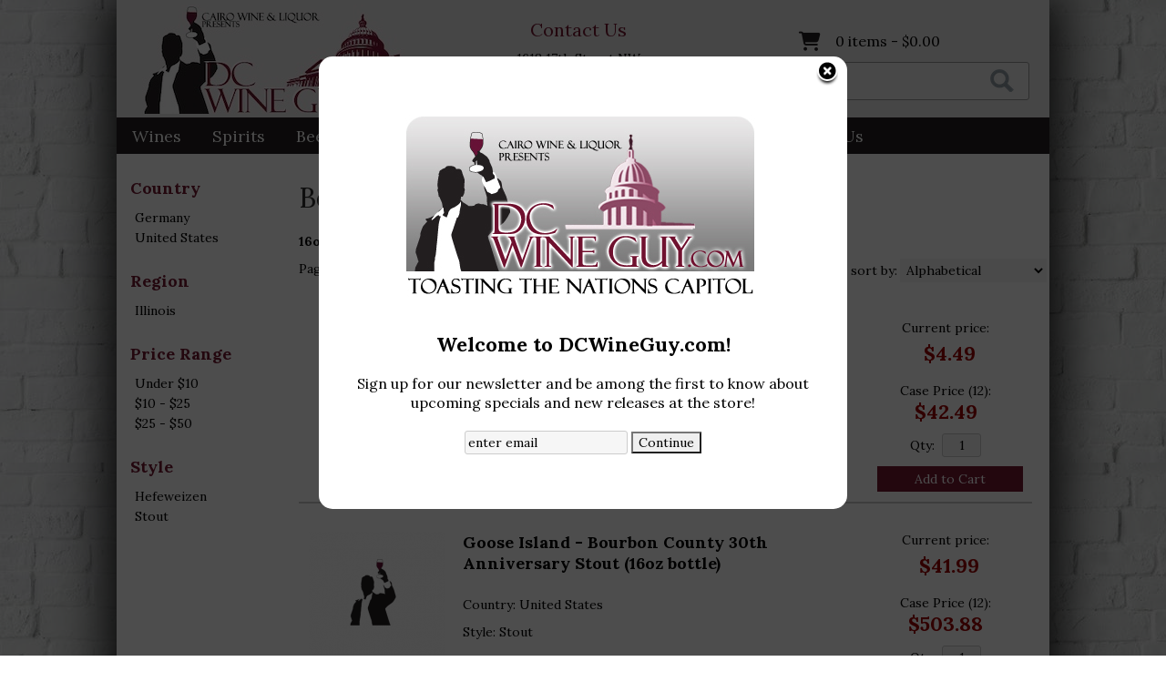

--- FILE ---
content_type: text/html; charset=ISO-8859-1
request_url: https://www.dcwineguy.com/websearch_results.html?item_type=beer&size=167
body_size: 15402
content:
<!doctype html>
<html lang="en">
<head>
<title>Beer (16oz bottle) - DCWineGuy.com</title>
<link rel="preconnect" href="https://ajax.googleapis.com/" crossorigin>
<link rel="dns-prefetch" href="https://ajax.googleapis.com/">
<link rel="preconnect" href="https://www.googletagmanager.com/" crossorigin>
<link rel="dns-prefetch" href="https://www.googletagmanager.com/">
<link rel="preconnect" href="https://fonts.googleapis.com" crossorigin>
<link rel="dns-prefetch" href="https://fonts.googleapis.com">
<meta name="msvalidate.01" content="209B561DEAA2F962BEF96B65F926A647" />
<meta name="google-site-verification" content="google-site-verification: google3f3dcd8c3744abe3.h" />
		<meta name="geo.placename" content="1618 17th Street NW,Washington,DC"/>
	<meta name="geo.position" content="38.9117793,-77.03877" />
	<meta name="geo.region" content="Washington DC,USA" />
	        <meta name="msvalidate.01" content="F40ED45ADD516263E24848F00A6815B3" />
              
        <link rel="apple-touch-icon" href="/images/sites/dcwineguy/apple-touch-icon.png" />
        <meta name="description" content="Beer (16oz bottle) - DCWineGuy.com. Search our inventory to find the best beer (16oz bottle) at the best prices." />
<meta name="keywords" content="DCWineGuy.com, inventory, wine price, wine shopping" />
<link href="/images/sites/dcwineguy/favicon.ico?v=6" rel="icon" />

<meta property="og:site_name" content="DCWineGuy.com">
<meta property="og:type" content="product" />
<meta property="og:url" content="https://www.dcwineguy.com/websearch_results.html" />
<meta property="og:title" content="Beer (16oz bottle)">
<meta property="og:description" content="Beer (16oz bottle) - DCWineGuy.com. Search our inventory to find the best beer (16oz bottle) at the best prices." />
		<meta property="og:image" content="https://www.dcwineguy.com/images/sites/dcwineguy/dcwineguy-logo.jpg" />
		<meta name="viewport" content="width=device-width, initial-scale=1.0"">

	<link rel="stylesheet" type="text/css" href="/skins/gentle/css/master.css?v=14">
	<!--[if lte IE 8]>
      <link rel="stylesheet" type="text/css" href="/skins/gentle/css/ie.css" />
<![endif]-->

	<script src="https://ajax.googleapis.com/ajax/libs/jquery/1.12.4/jquery.min.js"></script>
	   	<script src="/js/jquery/colorbox/jquery.colorbox-min.js"></script>
	<link rel="stylesheet" href="/js/jquery/colorbox-master/colorbox.css"/>
	        <!-- <script async src="https://www.googletagmanager.com/gtag/js?id=AW-17064663009"></script><script>window.dataLayer = window.dataLayer || [];function gtag(){dataLayer.push(arguments);}gtag('js', new Date());gtag('config', 'AW-17064663009/');</script> -->
        <script async src="https://www.googletagmanager.com/gtag/js?id=AW-17064663009"></script><script>window.dataLayer = window.dataLayer || [];function gtag(){dataLayer.push(arguments);}gtag('js', new Date());gtag('config', 'AW-17064663009');</script>
        	<script>(function(w,d,s,l,i){w[l]=w[l]||[];w[l].push({'gtm.start': new Date().getTime(),event:'gtm.js'});var f=d.getElementsByTagName(s)[0], j=d.createElement(s),dl=l!='dataLayer'?'&l='+l:'';j.async=true;j.src= 'https://www.googletagmanager.com/gtm.js?id='+i+dl;f.parentNode.insertBefore(j,f); })(window,document,'script','dataLayer','GTM-P52TSKPH');</script>
	
<script>
      function vrfCDrop() {
   	if (!confirm("Are you sure you want to delete your entire cart?") ) {
         	return false;
   	}
   	window.location.href="/cart.html?rmc=1";
   }

   function verify_zpo(frm) {
        var txt = "";
        if (frm.request.value == "") {
            txt = "Please enter the information for your request";
        }
        if (!echeck(frm.yem.value) ) {
            txt = "Please enter a valid email address";
            frm.yem.focus();
        }
        if (frm.yem.value == "") {
            txt = "Please enter your email address";
            frm.yem.focus();
        }
	        if (frm.flname.value == "") {
            txt = "Please enter your first and last name";
            frm.flname.focus();
        }
	        if (txt != "") {
           poerror.innerHTML = "<br><img src='/images/spacer.gif' height='5'><br><span class='rd12'><b>"+txt+"</b></span><br><img src='/images/spacer.gif' height='5'><br>";
           onlyShow(poerror);
           return false;
        }
        frm.submit();
   }

   function isInt(num) {
	if (num.match(/[^0-9]/) )
	   return false;
	return true;
   }
function echeck(str) {
   var at="@"
   var dot="."
   var lat=str.indexOf(at)
   var lstr=str.length
   var ldot=str.indexOf(dot)
   if (str.indexOf(at)==-1){
      return false
   }

   if (str.indexOf(at)==-1 || str.indexOf(at)==0 || str.indexOf(at)==lstr){
      return false
   }

   if (str.indexOf(dot)==-1 || str.indexOf(dot)==0 || str.indexOf(dot)==lstr){
      return false
   }

   if (str.indexOf(at,(lat+1))!=-1){
      return false
   }

   if (str.substring(lat-1,lat)==dot || str.substring(lat+1,lat+2)==dot){
      return false
   }

   if (str.indexOf(dot,(lat+2))==-1){
      return false
   }

   if (str.indexOf(" ")!=-1){
      return false
   }

   return true
}
</script>
<!--[if IE 7]>
<link rel="stylesheet" type="text/css" href="/skins/gentle/css/ie7.css" />
<![endif]-->
<!--[if lt IE 7]>
<link rel="stylesheet" type="text/css" href="/skins/gentle/css/ie6.css" />
<script type="text/javascript" src="/skins/gentle/js/DD_belatedPNG_0.0.8a-min.js"></script>
<script type="text/javascript">
DD_belatedPNG.fix('#logo img');
</script>
<![endif]-->
        <script type="text/javascript" src="/skins/gentle/js/jquery.cookie.js"></script>
	        	<script type="text/javascript" src="/skins/gentle/js/gentle-2.js?v=5"></script>
        	   <script type='text/javascript' src='/js/jquery/autocomplete/jquery.autocomplete.js'></script>
   		<!-- GA4 Integration -->
  	<script async src="https://www.googletagmanager.com/gtag/js?id=G-CEQS2EB2DB"></script>
  	<script>
    	window.dataLayer = window.dataLayer || [];
    	function gtag(){dataLayer.push(arguments);}
    	gtag('js', new Date());

    	gtag('config', 'G-CEQS2EB2DB');
  	</script>
	        <!-- Facebook Pixel Code -->
        <script>
        $( document ).ready(function() {
!function(f,b,e,v,n,t,s) {if(f.fbq)return;n=f.fbq=function(){n.callMethod?n.callMethod.apply(n,arguments):n.queue.push(arguments)};if(!f._fbq)f._fbq=n;n.push=n;n.loaded=!0;n.version='2.0';n.queue=[];t=b.createElement(e);t.async=!0;t.src=v;s=b.getElementsByTagName(e)[0];s.parentNode.insertBefore(t,s)}(window,document,'script','https://connect.facebook.net/en_US/fbevents.js');
fbq('init', '1108097238159925');
fbq('track', 'PageView');
        fbq('track', 'Search');        })
        </script>
        <noscript><img height="1" width="1"src="https://www.facebook.com/tr?id=1108097238159925&ev=PageView&noscript=1"/></noscript>
        <!-- End Facebook Pixel Code -->
        <script>;(function($){
	$.fn.superfish = function(op){

		var sf = $.fn.superfish,
			c = sf.c,
			$arrow = $(['<span class="',c.arrowClass,'"> &#187;</span>'].join('')),
			over = function(){
				var $$ = $(this), menu = getMenu($$);
				clearTimeout(menu.sfTimer);
				$$.showSuperfishUl().siblings().hideSuperfishUl();
			},
			out = function(){
				var $$ = $(this), menu = getMenu($$), o = sf.op;
				clearTimeout(menu.sfTimer);
				menu.sfTimer=setTimeout(function(){
					o.retainPath=($.inArray($$[0],o.$path)>-1);
					$$.hideSuperfishUl();
					if (o.$path.length && $$.parents(['li.',o.hoverClass].join('')).length<1){over.call(o.$path);}
				},o.delay);	
			},
			getMenu = function($menu){
				var menu = $menu.parents(['ul.',c.menuClass,':first'].join(''))[0];
				sf.op = sf.o[menu.serial];
				return menu;
			},
			addArrow = function($a){ $a.addClass(c.anchorClass).append($arrow.clone()); };
			
		return this.each(function() {
			var s = this.serial = sf.o.length;
			var o = $.extend({},sf.defaults,op);
			o.$path = $('li.'+o.pathClass,this).slice(0,o.pathLevels).each(function(){
				$(this).addClass([o.hoverClass,c.bcClass].join(' '))
					.filter('li:has(ul)').removeClass(o.pathClass);
			});
			sf.o[s] = sf.op = o;
			
			$('li:has(ul)',this)[($.fn.hoverIntent && !o.disableHI) ? 'hoverIntent' : 'hover'](over,out).each(function() {
				if (o.autoArrows) addArrow( $('>a:first-child',this) );
			})
			.not('.'+c.bcClass)
				.hideSuperfishUl();
			
			var $a = $('a',this);
			$a.each(function(i){
				var $li = $a.eq(i).parents('li');
				$a.eq(i).focus(function(){over.call($li);}).blur(function(){out.call($li);});
			});
			o.onInit.call(this);
			
		}).each(function() {
			menuClasses = [c.menuClass];
			// if (sf.op.dropShadows  && !($.browser.msie && $.browser.version < 7)) menuClasses.push(c.shadowClass);
			$(this).addClass(menuClasses.join(' '));
		});
	};

	var sf = $.fn.superfish;
	sf.o = [];
	sf.op = {};
	sf.IE7fix = function(){
		var o = sf.op;
		// if ($.browser.msie && $.browser.version > 6 && o.dropShadows && o.animation.opacity!=undefined)
			// this.toggleClass(sf.c.shadowClass+'-off');
		};
	sf.c = {
		bcClass     : 'sf-breadcrumb',
		menuClass   : 'sf-js-enabled',
		anchorClass : 'sf-with-ul',
		arrowClass  : 'sf-sub-indicator',
		shadowClass : 'sf-shadow'
	};
	sf.defaults = {
		hoverClass	: 'sfHover',
		pathClass	: 'overideThisToUse',
		pathLevels	: 1,
		delay		: 100,
		animation	: {opacity:'show'},
		speed		: 'fast',
		autoArrows	: true,
		dropShadows : true,
		disableHI	: false,		// true disables hoverIntent detection
		onInit		: function(){}, // callback functions
		onBeforeShow: function(){},
		onShow		: function(){},
		onHide		: function(){}
	};
	$.fn.extend({
		hideSuperfishUl : function(){
			var o = sf.op,
				not = (o.retainPath===true) ? o.$path : '';
			o.retainPath = false;
			var $ul = $(['li.',o.hoverClass].join(''),this).add(this).not(not).removeClass(o.hoverClass)
					.find('>ul').hide().css('visibility','hidden');
			o.onHide.call($ul);
			return this;
		},
		showSuperfishUl : function(){
			var o = sf.op,
				sh = sf.c.shadowClass+'-off',
				$ul = this.addClass(o.hoverClass)
					.find('>ul:hidden').css('visibility','visible');
			sf.IE7fix.call($ul);
			o.onBeforeShow.call($ul);
			$ul.animate(o.animation,o.speed,function(){ sf.IE7fix.call($ul); o.onShow.call($ul); });
			return this;
		}
	});

})(jQuery);
jQuery(function(){
	jQuery('ul.sf-menu').superfish();
});
  	</script>
	  	<link rel="stylesheet" href="//ajax.googleapis.com/ajax/libs/jqueryui/1.12.1/themes/smoothness/jquery-ui.css">
	<script src="//ajax.googleapis.com/ajax/libs/jqueryui/1.12.1/jquery-ui.min.js"></script>
  	<script>
	var prdct = 0;
  	$.widget( "custom.catcomplete", $.ui.autocomplete, {
    	   _create: function() {
      		this._super();
      		this.widget().menu( "option", "items", "> :not(.ui-autocomplete-category)" );
    	   },
	   _renderMenu: function( ul, items ) {
      		var that = this,
        	currentCategory = "";
      	  	$.each( items, function( index, item ) {
        		var li;
        		if ( item.category != currentCategory ) {
				var extra = "";
				if (prdct == 0 && item.category == "Product Suggestions") {
					extra = " ui-extra";
				}
          			ul.append( "<li class='ui-autocomplete-category"+extra+"'>" + item.category + "</li>" );
          			currentCategory = item.category;
        		}
        		li = that._renderItemData( ul, item );
        		if ( item.category == "Product Suggestions") {
          			li.html("<table width='100%' cellpadding='0' cellspacing='0'><tr><td width='130' class='msimg' align='center'>"+item.img+"</td><td>"+item.label+"<br><div style='padding-top: 5px;'>"+item.bottle+"</div></td></tr></table>");
          		/* li.attr( "aria-label", item.category + " : " + item.label ); */
        		}
      		});
    	     }
  	});
  	</script>
  	<script>
  	$(function() {
    		$( "#items" ).catcomplete({
			      			source: "/search/megasearch.html",
      			minLength: 1,
      			select: function( event, ui ) {
        			window.location.href=ui.item.url; 
        			return false;
      			}
    		})
  	});
  	</script>
	<script>
	</script>
        <link href="/js/jquery/modal/modal.css"  rel="stylesheet" type="text/css" />
        <link rel="stylesheet" type="text/css" href="/css/sites/skins/logo-centered.css?1769974412" media="screen" /><link rel="stylesheet" type="text/css" href="/css/sites/dcwineguy/style.css?v=1" media="screen" /><link href="https://fonts.googleapis.com/css?family=Lora:400,700" rel="stylesheet">
	<style>
	.ui-menu .ui-menu-item-wrapper, .ui-autocomplete-category,.prod_detail .box .box-heading, h2, #footer h3, input#items.ui-autocomplete-input, h1, body, td, th, input, textarea, select, a { font-family: 'Lora', sans-serif; }
	h1, .welcome, .box .box-heading, #footer-top-outside h2, #footer h3, .product-grid .name a { font-family: 'Lora', sans-serif;  }
	</style>
	<script>
jQuery(window).load(function () {
    jQuery(window).scroll(function () {
        $('#sfrm').css('transition', 'all 0.5s ease');
        $('#logo').css('transition', 'all 0.5s ease');
        $('.navigation').css('transition', 'all 0.5s ease');
        $('#head_container').css('transition', 'all 0.5s ease');
	return;
        if (jQuery(window).scrollTop() >= 50) {
                $('.navigation').css('top', '102px');
                $('#logo').css('top', '12px');
                $('#head_container').css('height', '144px');
                $('#sfrm').css('top', '66px');
        }
        else {
                $('.navigation').css('top', '140px');
                $('#logo').css('top', '30px');
                $('#head_container').css('height', '183px');
                $('#sfrm').css('top', '104px');
        }
    });
});
</script>
			<script src="https://kit.fontawesome.com/63a3c6e7c0.js" crossorigin="anonymous"></script>
        	</head>

   <body>
   	<noscript><iframe src="https://www.googletagmanager.com/ns.html?id=GTM-P52TSKPH" height="0" width="0" style="display:none;visibility:hidden"></iframe></noscript>
	        <div id="topbar">
                <div id="topbar-inner">
			                        	<i class="fa fa-map-marker" style="font-size:1.2em;position:relative;top:1px"><span></span></i>
                        	&nbsp;
                        	<a href="https://www.google.com/maps?saddr=Current+Location&daddr=1618+17th+Street+NW+Washington,+DC+20009" target="_blank">1618 17th Street NW Washington, DC 20009</a>
				<img src='/images/spacer.gif' class='spacer_img' border='0' bgcolor='#FFFFFF' width='10' height='1' alt='' />|<img src='/images/spacer.gif' class='spacer_img' border='0' bgcolor='#FFFFFF' width='10' height='1' alt='' />				                        		<i class="fa fa-phone" style="font-size:1.2em;top:2px;position:relative;"></i>&nbsp;
                        		(202) 387-1500					                </div>
        </div>
        
	<div id="container" class="container_12 containermain search">		<div id="headwrap">
			<div id="logo"><a href="/"><img  title="DCWineGuy.com" alt="DCWineGuy.com" src="/images/sites/dcwineguy/dcwineguy-logo.jpg?2"></a></div>
	        <div class="navigation">
			                <div class="sf-contener">
                                        <ul id="topnav" class="sf-menu">
                                                        <li class='nav_first'><a alt="Wines" title="Wines" href="/wines/">Wines</a>
                                   <ul  class="ulul">
           <li><a href="#">By Country</a>
        <ul class="ulul">
       		                       	<li><a href="/wines/All/Argentina">Argentina</a></li>
                       	                       	<li><a href="/wines/All/Australia">Australia</a></li>
                       	                       	<li><a href="/wines/All/Chile">Chile</a></li>
                       	                       	<li><a href="/wines/All/France">France</a></li>
                       	                       	<li><a href="/wines/All/Italy">Italy</a></li>
                       	                       	<li><a href="/wines/All/New-Zealand">New Zealand</a></li>
                       	                       	<li><a href="/wines/All/Portugal">Portugal</a></li>
                       	                       	<li><a href="/wines/All/South-Africa">South Africa</a></li>
                       	                       	<li><a href="/wines/All/Spain">Spain</a></li>
                       	                       	<li><a href="/wines/All/United-States">United States</a></li>
                       	                       			<li><a href="/wines/?m=country">Show more</a></li>
                       			               </ul>
               </li>
                       <li><a href="#">By Type</a>
        <ul class="ulul">
       		                       	<li><a href="/wines/?item_type=dessert">Dessert</a></li>
                       	                       	<li><a href="/wines/?item_type=madeira">Madeira</a></li>
                       	                       	<li><a href="/wines/?item_type=orange">Orange</a></li>
                       	                       	<li><a href="/wines/?item_type=wother">Other Wine</a></li>
                       	                       	<li><a href="/wines/?item_type=port">Port</a></li>
                       	                       	<li><a href="/wines/?item_type=red">Red</a></li>
                       	                       	<li><a href="/wines/?item_type=rose">Rose</a></li>
                       	                       	<li><a href="/wines/?item_type=sake">Sake</a></li>
                       	                       	<li><a href="/wines/?item_type=sherry">Sherry</a></li>
                       	                       	<li><a href="/wines/?item_type=sparkling">Sparkling</a></li>
                       	                       	<li><a href="/wines/?item_type=white">White</a></li>
                       	               </ul>
               </li>
                       <li><a href="#">By Region</a>
        <ul class="ulul">
       		                       	<li><a href="/wines/All/All/All/Bordeaux">Bordeaux</a></li>
                       	                       	<li><a href="/wines/All/All/All/California">California</a></li>
                       	                       	<li><a href="/wines/All/All/All/Champagne">Champagne</a></li>
                       	                       	<li><a href="/wines/All/All/All/Marlborough">Marlborough</a></li>
                       	                       	<li><a href="/wines/All/All/All/Mendoza">Mendoza</a></li>
                       	                       	<li><a href="/wines/All/All/All/Piedmont">Piedmont</a></li>
                       	                       	<li><a href="/wines/All/All/All/Rhone-Valley">Rhone Valley</a></li>
                       	                       	<li><a href="/wines/All/All/All/Rioja">Rioja</a></li>
                       	                       	<li><a href="/wines/All/All/All/Tuscany">Tuscany</a></li>
                       	                       	<li><a href="/wines/All/All/All/Veneto">Veneto</a></li>
                       	                       			<li><a href="/wines/?m=region">Show more</a></li>
                       			               </ul>
               </li>
                       <li><a href="#">By Size</a>
        <ul class="ulul">
       		                       	<li><a href="/websearch_results.html?item_type=wine&size=187">187ml</a></li>
                       	                       	<li><a href="/websearch_results.html?item_type=wine&size=200">200ml</a></li>
                       	                       	<li><a href="/websearch_results.html?item_type=wine&size=375">375ml</a></li>
                       	                       	<li><a href="/websearch_results.html?item_type=wine&size=667">6 pack 12oz bottles</a></li>
                       	                       	<li><a href="/websearch_results.html?item_type=wine&size=750">750ml</a></li>
                       	                       	<li><a href="/websearch_results.html?item_type=wine&size=1000">1L</a></li>
                       	                       	<li><a href="/websearch_results.html?item_type=wine&size=1500">1.5L</a></li>
                       	                       	<li><a href="/websearch_results.html?item_type=wine&size=3000">3L</a></li>
                       	                       	<li><a href="/websearch_results.html?item_type=wine&size=4000">4L</a></li>
                       	                       	<li><a href="/websearch_results.html?item_type=wine&size=5000">5L</a></li>
                       	                       			<li><a href="/wines/?m=size">Show more</a></li>
                       			               </ul>
               </li>
                       <li><a href="#">By Varietal</a>
        <ul class="ulul">
       		                       	<li><a href="/wines/Bordeaux-Blend">Bordeaux Blend</a></li>
                       	                       	<li><a href="/wines/Cabernet-Sauvignon">Cabernet Sauvignon</a></li>
                       	                       	<li><a href="/wines/Champagne">Champagne</a></li>
                       	                       	<li><a href="/wines/Chardonnay">Chardonnay</a></li>
                       	                       	<li><a href="/wines/Pinot-Grigio">Pinot Grigio</a></li>
                       	                       	<li><a href="/wines/Pinot-Noir">Pinot Noir</a></li>
                       	                       	<li><a href="/wines/Proprietary-Red">Proprietary Red</a></li>
                       	                       	<li><a href="/wines/Rose">Rose</a></li>
                       	                       	<li><a href="/wines/Sauvignon-Blanc">Sauvignon Blanc</a></li>
                       	                       	<li><a href="/wines/Tempranillo">Tempranillo</a></li>
                       	                       			<li><a href="/wines/?m=varietal">Show more</a></li>
                       			               </ul>
               </li>
                       <li><a href="#">By Winery</a>
        <ul class="ulul">
       		                       	<li><a href="/brands/Barefoot">Barefoot</a></li>
                       	                       	<li><a href="/brands/Black-Box">Black Box</a></li>
                       	                       	<li><a href="/brands/Brotte">Brotte</a></li>
                       	                       	<li><a href="/brands/G.D.-Vajra-di-Aldo">G.D. Vajra di Aldo</a></li>
                       	                       	<li><a href="/brands/La-Vieille-Ferme">La Vieille Ferme</a></li>
                       	                       	<li><a href="/brands/Sean-Minor">Sean Minor</a></li>
                       	                       	<li><a href="/brands/Sutter-Home">Sutter Home</a></li>
                       	                       	<li><a href="/brands/Taylor">Taylor</a></li>
                       	                       	<li><a href="/brands/Woodbridge">Woodbridge</a></li>
                       	                       	<li><a href="/brands/Yellow-Tail">Yellow Tail</a></li>
                       	                       			<li><a href="/wines/?m=winery">Show more</a></li>
                       			               </ul>
               </li>
                       <li><a href="#">By Year</a>
        <ul class="ulul">
       		                       	<li><a href="/wines/All/All/2015">2015</a></li>
                       	                       	<li><a href="/wines/All/All/2016">2016</a></li>
                       	                       	<li><a href="/wines/All/All/2017">2017</a></li>
                       	                       	<li><a href="/wines/All/All/2018">2018</a></li>
                       	                       	<li><a href="/wines/All/All/2019">2019</a></li>
                       	                       	<li><a href="/wines/All/All/2020">2020</a></li>
                       	                       	<li><a href="/wines/All/All/2021">2021</a></li>
                       	                       	<li><a href="/wines/All/All/2022">2022</a></li>
                       	                       	<li><a href="/wines/All/All/2023">2023</a></li>
                       	                       	<li><a href="/wines/All/All/2024">2024</a></li>
                       	                       			<li><a href="/wines/?m=year">Show more</a></li>
                       			               </ul>
               </li>
                  </ul>
                                   </li>
                                                                <li class="sptmb "><a alt="Spirits" title="Spirits" href="/spirits/">Spirits</a>
                                   <ul  class='ulul'>
   	                <li><a href="#">By Country</a>
                <ul class='ulul'>
                                        <li><a href="/spirits/All/Canada">Canada</a></li>
                                                <li><a href="/spirits/All/England">England</a></li>
                                                <li><a href="/spirits/All/France">France</a></li>
                                                <li><a href="/spirits/All/Ireland">Ireland</a></li>
                                                <li><a href="/spirits/All/Italy">Italy</a></li>
                                                <li><a href="/spirits/All/Mexico">Mexico</a></li>
                                                <li><a href="/spirits/All/Netherlands">Netherlands</a></li>
                                                <li><a href="/spirits/All/Puerto-Rico">Puerto Rico</a></li>
                                                <li><a href="/spirits/All/Scotland">Scotland</a></li>
                                                <li><a href="/spirits/All/United-States">United States</a></li>
                                                        	<li><a href="/spirits/?m=country">Show more</a></li>
                                	                </ul>
                </li>
                                <li><a href="#">By Liquor</a>
                <ul class='ulul'>
                                        <li><a href="/spirits/Bourbon">Bourbon</a></li>
                                                <li><a href="/spirits/Brandy">Brandy</a></li>
                                                <li><a href="/spirits/Cordials-and-Liqueurs">Cordials & Liqueurs</a></li>
                                                <li><a href="/spirits/Gin">Gin</a></li>
                                                <li><a href="/spirits/Liqueur">Liqueur</a></li>
                                                <li><a href="/spirits/Prepared-Cocktails">Prepared Cocktails</a></li>
                                                <li><a href="/spirits/Rum">Rum</a></li>
                                                <li><a href="/spirits/Single-Malt-Scotch-Whisky">Single Malt Scotch Whisky</a></li>
                                                <li><a href="/spirits/Tequila">Tequila</a></li>
                                                <li><a href="/spirits/Vodka">Vodka</a></li>
                                                        	<li><a href="/spirits/?m=varietal">Show more</a></li>
                                	                </ul>
                </li>
                                <li><a href="#">By Producer</a>
                <ul class='ulul'>
                                        <li><a href="/brands/Absolut">Absolut</a></li>
                                                <li><a href="/brands/Bacardi">Bacardi</a></li>
                                                <li><a href="/brands/Dekuyper">Dekuyper</a></li>
                                                <li><a href="/brands/Don-Julio">Don Julio</a></li>
                                                <li><a href="/brands/High-Noon">High Noon</a></li>
                                                <li><a href="/brands/Johnnie-Walker">Johnnie Walker</a></li>
                                                <li><a href="/brands/Jose-Cuervo">Jose Cuervo</a></li>
                                                <li><a href="/brands/New-Amsterdam">New Amsterdam</a></li>
                                                <li><a href="/brands/Smirnoff">Smirnoff</a></li>
                                                <li><a href="/brands/Wild-Turkey">Wild Turkey</a></li>
                                                        	<li><a href="/spirits/?m=winery">Show more</a></li>
                                	                </ul>
                </li>
                        </ul>
                                   </li>
                                                                <li class='mli1'><a alt="Beer" title="Beer" href="/beer/">Beer</a>
                                           <ul  class="ulul">
           <li><a href="#">By Country</a>
        <ul class="ulul">
       		                       	<li><a href="/beer/All/Austria">Austria</a></li>
                       	                       	<li><a href="/beer/All/Belgium">Belgium</a></li>
                       	                       	<li><a href="/beer/All/Canada">Canada</a></li>
                       	                       	<li><a href="/beer/All/Germany">Germany</a></li>
                       	                       	<li><a href="/beer/All/Ireland">Ireland</a></li>
                       	                       	<li><a href="/beer/All/Japan">Japan</a></li>
                       	                       	<li><a href="/beer/All/Mexico">Mexico</a></li>
                       	                       	<li><a href="/beer/All/Netherlands">Netherlands</a></li>
                       	                       	<li><a href="/beer/All/United-Kingdom">United Kingdom</a></li>
                       	                       	<li><a href="/beer/All/United-States">United States</a></li>
                       	                       			<li><a href="/beer/?m=country">Show more</a></li>
                       			               </ul>
               </li>
                       <li><a href="#">By Region</a>
        <ul class="ulul">
       		                       	<li><a href="/beer/All/All/All/California">California</a></li>
                       	                       	<li><a href="/beer/All/All/All/Colorado">Colorado</a></li>
                       	                       	<li><a href="/beer/All/All/All/Illinois">Illinois</a></li>
                       	                       	<li><a href="/beer/All/All/All/Maryland">Maryland</a></li>
                       	                       	<li><a href="/beer/All/All/All/Michigan">Michigan</a></li>
                       	                       	<li><a href="/beer/All/All/All/Missouri">Missouri</a></li>
                       	                       	<li><a href="/beer/All/All/All/Pennsylvania">Pennsylvania</a></li>
                       	                       	<li><a href="/beer/All/All/All/Vermont">Vermont</a></li>
                       	                       	<li><a href="/beer/All/All/All/Virginia">Virginia</a></li>
                       	                       	<li><a href="/beer/All/All/All/Wisconsin">Wisconsin</a></li>
                       	                       			<li><a href="/beer/?m=region">Show more</a></li>
                       			               </ul>
               </li>
                       <li><a href="#">By Size</a>
        <ul class="ulul">
       		                       	<li><a href="/websearch_results.html?item_type=beer&size=62">6 pack 12oz cans</a></li>
                       	                       	<li><a href="/websearch_results.html?item_type=beer&size=167">16oz bottle</a></li>
                       	                       	<li><a href="/websearch_results.html?item_type=beer&size=227">12 pack 12oz bottles</a></li>
                       	                       	<li><a href="/websearch_results.html?item_type=beer&size=241">24oz can</a></li>
                       	                       	<li><a href="/websearch_results.html?item_type=beer&size=251">25oz can</a></li>
                       	                       	<li><a href="/websearch_results.html?item_type=beer&size=414">4 pack 12oz cans</a></li>
                       	                       	<li><a href="/websearch_results.html?item_type=beer&size=415">4 pack 16oz cans</a></li>
                       	                       	<li><a href="/websearch_results.html?item_type=beer&size=445">4 pack 12oz bottles</a></li>
                       	                       	<li><a href="/websearch_results.html?item_type=beer&size=667">6 pack 12oz bottles</a></li>
                       	                       	<li><a href="/websearch_results.html?item_type=beer&size=750">750ml</a></li>
                       	                       			<li><a href="/beer/?m=size">Show more</a></li>
                       			               </ul>
               </li>
                       <li><a href="#">By Beer Style</a>
        <ul class="ulul">
       		                       	<li><a href="/beer/Ale">Ale</a></li>
                       	                       	<li><a href="/beer/Fruit-Beer">Fruit Beer</a></li>
                       	                       	<li><a href="/beer/Hefeweizen">Hefeweizen</a></li>
                       	                       	<li><a href="/beer/IPA">IPA</a></li>
                       	                       	<li><a href="/beer/India-Pale-Ale">India Pale Ale</a></li>
                       	                       	<li><a href="/beer/Lager">Lager</a></li>
                       	                       	<li><a href="/beer/Non-Alcoholic">Non-Alcoholic</a></li>
                       	                       	<li><a href="/beer/Pale-Ale">Pale Ale</a></li>
                       	                       	<li><a href="/beer/Pilsner">Pilsner</a></li>
                       	                       	<li><a href="/beer/Stout">Stout</a></li>
                       	                       			<li><a href="/beer/?m=varietal">Show more</a></li>
                       			               </ul>
               </li>
                       <li><a href="#">By Brewer</a>
        <ul class="ulul">
       		                       	<li><a href="/brands/Anheuser-Busch">Anheuser-Busch</a></li>
                       	                       	<li><a href="/brands/Cerveceria-Modelo">Cerveceria Modelo</a></li>
                       	                       	<li><a href="/brands/Corona">Corona</a></li>
                       	                       	<li><a href="/brands/Goose-Island">Goose Island</a></li>
                       	                       	<li><a href="/brands/Guinness">Guinness</a></li>
                       	                       	<li><a href="/brands/Heineken-Brewery">Heineken Brewery</a></li>
                       	                       	<li><a href="/brands/Miller-Brewing-Co">Miller Brewing Co</a></li>
                       	                       	<li><a href="/brands/S.A.">S.A.</a></li>
                       	                       	<li><a href="/brands/Stella-Artois-Brewery">Stella Artois Brewery</a></li>
                       	                       	<li><a href="/brands/Zero-Gravity-Craft-Brewery">Zero Gravity Craft Brewery</a></li>
                       	                       			<li><a href="/beer/?m=winery">Show more</a></li>
                       			               </ul>
               </li>
                  </ul>
                                   </li>
                                        		<li><a class="" href="/topics/Mixers-and-More-g3536551p5">Mixers & More</a></li>
			                                        <li class='mli2'><a alt="Request Item" title="Request Item" href="/request-item.html">Request Item</a></li>
                                                        	<li class='mli3'><a href="/topics/Event-Catering-g1879598p0">Event Catering</a></li>
			                        <li id="abtus" class=""><a alt="About Us" title="About Us" href="/about-us.html">About Us</a>
		        		<ul class="ulul aboutusul">
                                                                        <li><a href="/contact-us.html">Contact Us</a></li>
                                                                                <li><a href="/delivery-policy.html">Delivery Policy</a></li>
					                                        <li><a href="/return-policy.html">Return Policy</a></li>
					                                        <li><a href="/discount-policy.html">Discount Policy</a></li>
					                            </ul>
				</li>
	                    </ul>
		</div>
		                	<div class="clear"></div>
			</div>                        <div id="cart">
                            <div style="" class="heading">
				                                	&nbsp;<i class="fa fa-shopping-cart fa-2x" style="color:#221f20;font-size:1.5em;"></i>
					                                <h4> </h4>
                                <a class="cart_val" href="/cart.html"><span id="cart_total">&nbsp;0 items - $0.00</span></a>
                            </div>
                                                            <div id="cart_items" class="content">Your cart is empty</div>
                                                        </div>
			<script>
		function kwsrch() {
							$('#sfrm').submit();
						}
		</script>
		<form action="/websearch_results.html" method="get" id="sfrm">
							<div class="button-search" onclick="kwsrch(); return false;"></div>
							<div class="ui-widget">
				<label for="wines"></label>
				<input tabindex=1 name="kw" id="items" value="" placeholder="Find an item" onclick="">
			</div>
		</form>
			<div id="hdlnks">
		<div class="hdlnkln" id="hdlnes"><a href="/newsletters/newsletter-signup.html"><i class="fa fa-envelope"><span></span></i>&nbsp;&nbsp;Email Signup</a></div>			<div class="hdlnkln" id="hdlnmy">
						<a href="/account.html"><i class="fa fa-user"><span></span></i>&nbsp;&nbsp;<span>My Account</span></a></div>
				
			<div class="hdlnkln" id="hdlnlg"><a href="/login.html?done=%2Fwebsearch_results.html%3Fitem_type%3Dbeer%26size%3D167"><i class="fa fa-lock"><span></span></i>&nbsp;&nbsp;Login</a></div>
				</div>	
		<div id="topcontact">
		<Div id="topccus"><a href="/contact-us.html">Contact Us</a></div>
		<Div>1618 17th Street NW</div>
		<div>Washington, DC 20009 </div>
		<div id="topcph">(202) 387-1500 </div>
	</div>
			</div>
			<div id="allpgmsg"><p style="text-align: center;"><a href="https://www.dcwineguy.com/delivery-policy.html"><span style="color:#800000;"><strong><span style="font-size:16px;">FREE DELIVERY THROUGHOUT WASHINGTON DC</span></strong></span></a></p></div>
	<div class="grid_12 search" id="mcsec">
		<div id="notification" class="hide_on_fluid"></div>
      
        		<div id="column-left">
			                <div class="box">
		        <div class="box-content">
        	<div class="box-category boxtop">
		                <ul>
   	                       	<li class='lnavtopli countrywrap'>
			<a href="#"  class="active">Country</a>
		        <ul id='country_short'>
			                        	<li><a href="/wines/All/Germany/?item_type=beer&size=167">Germany</a></li>
				                        	<li><a href="/wines/All/United-States/?item_type=beer&size=167">United States</a></li>
				                	</ul>
                	</li>
			                    	<li class='lnavtopli regionwrap'>
			<a href="#"  class="active">Region</a>
		        <ul id='region_short'>
			                        	<li><a href="/wines/All/All/All/Illinois/?item_type=beer&size=167">Illinois</a></li>
				                	</ul>
                	</li>
			                    	<li class='lnavtopli price_bandwrap'>
			<a href="#"  class="active">Price Range</a>
		        <ul id='price_band_short'>
			                        	<li><a href="/websearch_results.html?page=1&price_band=10&size=167&sortby=winery&l=25&item_type=beer">Under $10</a></li>
				                        	<li><a href="/websearch_results.html?page=1&price_band=25&size=167&sortby=winery&l=25&item_type=beer">$10 - $25</a></li>
				                        	<li><a href="/websearch_results.html?page=1&price_band=50&size=167&sortby=winery&l=25&item_type=beer">$25 - $50</a></li>
				                	</ul>
                	</li>
			                    	<li class='lnavtopli varietalwrap'>
			<a href="#"  class="active">Style</a>
		        <ul id='varietal_short'>
			                        	<li><a href="/wines/Hefeweizen/?item_type=beer&size=167">Hefeweizen</a></li>
				                        	<li><a href="/wines/Stout/?item_type=beer&size=167">Stout</a></li>
				                	</ul>
                	</li>
						</ul>
			</div>
		</div>
      		<div class="clear"></div>
   		                	</div>
        		</div>  
        		<div id="content">        <div><h1 class="colr heading">Beer (16oz bottle)</h1></div><div id="srcrz">		<div id="critline"><b>16oz bottle</b> (<a href='/websearch_results.html?item_type=beer' class='nav'>remove</a>)</div>
		   <div class="sorting">
	<ul>
		                <li class="txt">Page 1 of 1</li>
                <li class='numbrs active'><a href='/websearch_results.html?page=1&size=167&sortby=winery&l=25&item_type=beer' class='numbrs active'>1</a></li><li></li>        </ul>
	<div align="right" id="sbwrap" style="font-size: 12px; padding: 10px 10px 0px 0px;">
		<form action="/websearch_results.html" method="get">
					<input type="hidden" value="beer" name="item_type">
						<input type="hidden" value="167" name="size">
						<span class='srt'>sort by:</span>
					<select onchange="this.form.submit(); return false;" id="sortbydrop" name="sortby">
			<option value="winery" selected>Alphabetical</option>
			<option value="bottle">Price - Low to High</option>
			<option value="dbottle">Price - High to Low</option>
							<option value="year">Vintage</option>
						</select>
		</form>
	</div>
   	<!-- <a href="#" class="switch_thumb">&nbsp;</a> -->
   </div>

         	<div>&nbsp;</div>
	  <div style="display: block"></div>
	  <div class="product-list">
    <div>
                  <table  width='100%' class='wf_content prow' border='0' cellpadding='0' cellspacing='0'>
	 	                <tr>
		                	<td width="170px" valign='top' class='resimg' align='center'><div class='rimgaw'><span class="helper"></span><a href="/beer/Erdinger-Hefeweizen-w349378309" title="Erdinger - Hefeweizen <span>(16oz bottle)</span>"><img border="0" title="Erdinger - Hefeweizen (16oz bottle)" alt="Erdinger - Hefeweizen (16oz bottle)" src='/thumb/thumbme.html?src=/images/labels/erdinger-hefeweizen.gif&w=160&h=160'></a></div>
							</td>
                		<td width='10'><img src='/images/spacer.gif' class='spacer_img' border='0' bgcolor='#FFFFFF' width='1' height='10' alt='' /></td>
				                	<td valign='top' class="srmid" align='left'>
			                   <table class='wf_content' width='100%' cellpadding='0' cellspacing='0'  border='0'>
                   <tr><td>
		   			<a  href='/beer/Erdinger-Hefeweizen-w349378309' class='rebl15'>Erdinger - Hefeweizen <span>(16oz bottle)</span></a>
					   </td></tr>
		                   <tr><td class='wf_content'>
			                        <table  width="100%" cellpadding="0" cellspacing="0" border="0" class="wf_content rgenr" >
                   				<tr>
                        <td>
                                                    <table class='itrev' cellpadding="0" cellspacing="0" border="0">
                            <tr><td align='left'>
                           <table  width="100%" cellpadding="0" cellspacing="0" border="0">
			   <tr>
                                                      </td></tr></table>
                           </tr></table>
                                                   </td></tr>
                        				<tr><td>
				<div class='rstxt'>Country: Germany</div><div class='rstxt'>Style: Hefeweizen</div>				</td></tr>
				                        </table>
			                   </td></tr>
                   <tr><td bgcolor=''><img src='/images/spacer.gif' class='spacer_img' border='0' bgcolor='#' width='1' height='10' alt='' /></td></tr>                   </table>
			                </td>
						<td valign='top' width='10'>&nbsp;</td>
							<td valign='top' width='150' class="rpwrap">
                           <table class='prwrp' width='100%' cellspacing='0' cellpadding='0'><tr><td valign='top' width='220'><a href='/beer/Erdinger-Hefeweizen-w349378309' class='blu14'>Current price:</a>&nbsp;&nbsp;<span class='rd14'><b>$4.49</b></span></td></tr><tr><td><img src='/images/spacer.gif' width='1' height='5'></td></tr><tr><td><span class='blu14 csptxt'>Case Price (12):</span> <span class='rd14 csprc'><b>$42.49</b></span></td></tr></table>                                        <script>
                                        function fbq_w349378309() {
                                                fbq('track', 'AddToCart', {
                                                contents: [
                                                {
                                                        'id': '18004',
                                                        'quantity': $('#qty_w349378309').val(),
                                                        'item_price':4.49                                                        }
                                                ],
                                                content_name: 'Erdinger Hefeweizen',
                                                content_category: '',
                                                content_ids: ['w349378309'],
                                                content_type: 'product',
                                                value: 22.45,
                                                currency: 'USD'
                                                });
                                        }
                                        </script>
									<div class="pricewrap a">
				                                       		<div class='qtw'>Qty:&nbsp; <input class="qtxt" value="1" type="text" size="3" id="qty_w349378309" maxlength='3'>
												</div>
													<div class='lnotifw' id="w349378309cfmw" style="display: none;">
							<div class='lnotif' id="w349378309cfm">
							</div>
							</div>
														<div class='qtwa'><a onclick="if (!isInt($('#qty_w349378309').val())) { alert('Please enter only whole numbers'); return; }  fbq_w349378309();if ($('#qty_w349378309').val() == '') { return; } $('#w349378309cfmw').show(); $('#w349378309cfm').html('<div class=lnotif><div class=attention>Saving quantities...</div></div>'); noscrolladdToCartQty('w349378309', $('#qty_w349378309').val(), 'w349378309cfm');" class="button">Add to Cart</a></div>
                                							</div>
							</td>
					</tr>
		                </table>
		  </div>
    <div>
                  <table  width='100%' class='wf_content prow' border='0' cellpadding='0' cellspacing='0'>
	 	                <tr>
		                	<td width="170px" valign='top' class='resimg' align='center'><div class='rimgaw'><span class="helper"></span><a href="/beer/Goose-Island-Bourbon-County-30th-Anniversary-Stout-w8642581uh" title="Goose Island - Bourbon County 30th Anniversary Stout <span>(16oz bottle)</span>"><img border="0" title="Goose Island - Bourbon County 30th Anniversary Stout <span>(16oz bottle)</span>" alt="Goose Island - Bourbon County 30th Anniversary Stout <span>(16oz bottle)</span>" src='/thumb/thumbme.html?src=/images/sites/dcwineguy/beer.png&w=160&h=160'></a></div>
							</td>
                		<td width='10'><img src='/images/spacer.gif' class='spacer_img' border='0' bgcolor='#FFFFFF' width='1' height='10' alt='' /></td>
				                	<td valign='top' class="srmid" align='left'>
			                   <table class='wf_content' width='100%' cellpadding='0' cellspacing='0'  border='0'>
                   <tr><td>
		   			<a  href='/beer/Goose-Island-Bourbon-County-30th-Anniversary-Stout-w8642581uh' class='rebl15'>Goose Island - Bourbon County 30th Anniversary Stout <span>(16oz bottle)</span></a>
					   </td></tr>
		                   <tr><td class='wf_content'>
			                        <table  width="100%" cellpadding="0" cellspacing="0" border="0" class="wf_content rgenr" >
                   				<tr>
                        <td>
                                                    <table class='itrev' cellpadding="0" cellspacing="0" border="0">
                            <tr><td align='left'>
                           <table  width="100%" cellpadding="0" cellspacing="0" border="0">
			   <tr>
                                                      </td></tr></table>
                           </tr></table>
                                                   </td></tr>
                        				<tr><td>
				<div class='rstxt'>Country: United States</div><div class='rstxt'>Style: Stout</div>				</td></tr>
				                        </table>
			                   </td></tr>
                   <tr><td bgcolor=''><img src='/images/spacer.gif' class='spacer_img' border='0' bgcolor='#' width='1' height='10' alt='' /></td></tr>                   </table>
			                </td>
						<td valign='top' width='10'>&nbsp;</td>
							<td valign='top' width='150' class="rpwrap">
                           <table class='prwrp' width='100%' cellspacing='0' cellpadding='0'><tr><td valign='top' width='220'><a href='/beer/Goose-Island-Bourbon-County-30th-Anniversary-Stout-w8642581uh' class='blu14'>Current price:</a>&nbsp;&nbsp;<span class='rd14'><b>$41.99</b></span></td></tr><tr><td><img src='/images/spacer.gif' width='1' height='5'></td></tr><tr><td><span class='blu14 csptxt'>Case Price (12):</span> <span class='rd14 csprc'><b>$503.88</b></span></td></tr></table>                                        <script>
                                        function fbq_w8642581uh() {
                                                fbq('track', 'AddToCart', {
                                                contents: [
                                                {
                                                        'id': '34708',
                                                        'quantity': $('#qty_w8642581uh').val(),
                                                        'item_price':41.99                                                        }
                                                ],
                                                content_name: 'Goose Island Bourbon County 30th Anniversary Stout',
                                                content_category: '',
                                                content_ids: ['w8642581uh'],
                                                content_type: 'product',
                                                value: 125.97,
                                                currency: 'USD'
                                                });
                                        }
                                        </script>
									<div class="pricewrap a">
				                                       		<div class='qtw'>Qty:&nbsp; <input class="qtxt" value="1" type="text" size="3" id="qty_w8642581uh" maxlength='3'>
												</div>
													<div class='lnotifw' id="w8642581uhcfmw" style="display: none;">
							<div class='lnotif' id="w8642581uhcfm">
							</div>
							</div>
														<div class='qtwa'><a onclick="if (!isInt($('#qty_w8642581uh').val())) { alert('Please enter only whole numbers'); return; }  fbq_w8642581uh();if ($('#qty_w8642581uh').val() == '') { return; } $('#w8642581uhcfmw').show(); $('#w8642581uhcfm').html('<div class=lnotif><div class=attention>Saving quantities...</div></div>'); noscrolladdToCartQty('w8642581uh', $('#qty_w8642581uh').val(), 'w8642581uhcfm');" class="button">Add to Cart</a></div>
                                							</div>
							</td>
					</tr>
		                </table>
		  </div>
    <div>
                  <table  width='100%' class='wf_content prow' border='0' cellpadding='0' cellspacing='0'>
	 	                <tr>
		                	<td width="170px" valign='top' class='resimg' align='center'><div class='rimgaw'><span class="helper"></span><a href="/beer/Goose-Island-Bourbon-County-Backyard-Stout-w1998469rj" title="Goose Island - Bourbon County Backyard Stout <span>(16oz bottle)</span>"><img border="0" title="Goose Island - Bourbon County Backyard Stout <span>(16oz bottle)</span>" alt="Goose Island - Bourbon County Backyard Stout <span>(16oz bottle)</span>" src='/thumb/thumbme.html?src=/images/sites/dcwineguy/beer.png&w=160&h=160'></a></div>
							</td>
                		<td width='10'><img src='/images/spacer.gif' class='spacer_img' border='0' bgcolor='#FFFFFF' width='1' height='10' alt='' /></td>
				                	<td valign='top' class="srmid" align='left'>
			                   <table class='wf_content' width='100%' cellpadding='0' cellspacing='0'  border='0'>
                   <tr><td>
		   			<a  href='/beer/Goose-Island-Bourbon-County-Backyard-Stout-w1998469rj' class='rebl15'>Goose Island - Bourbon County Backyard Stout <span>(16oz bottle)</span></a>
					   </td></tr>
		                   <tr><td class='wf_content'>
			                        <table  width="100%" cellpadding="0" cellspacing="0" border="0" class="wf_content rgenr" >
                   				<tr>
                        <td>
                                                    <table class='itrev' cellpadding="0" cellspacing="0" border="0">
                            <tr><td align='left'>
                           <table  width="100%" cellpadding="0" cellspacing="0" border="0">
			   <tr>
                                                      </td></tr></table>
                           </tr></table>
                                                   </td></tr>
                        				<tr><td>
				<div class='rstxt'>Country: United States</div><div class='rstxt'>Region: Illinois</div><div class='rstxt'>Style: Stout</div>				</td></tr>
				                        </table>
			                   </td></tr>
                   <tr><td bgcolor=''><img src='/images/spacer.gif' class='spacer_img' border='0' bgcolor='#' width='1' height='10' alt='' /></td></tr>                   </table>
			                </td>
						<td valign='top' width='10'>&nbsp;</td>
							<td valign='top' width='150' class="rpwrap">
                           <table class='prwrp' width='100%' cellspacing='0' cellpadding='0'><tr><td valign='top' width='220'><a href='/beer/Goose-Island-Bourbon-County-Backyard-Stout-w1998469rj' class='blu14'>Current price:</a>&nbsp;&nbsp;<span class='rd14'><b>$26.99</b></span></td></tr><tr><td><img src='/images/spacer.gif' width='1' height='5'></td></tr><tr><td><span class='blu14 csptxt'>Case Price (12):</span> <span class='rd14 csprc'><b>$323.88</b></span></td></tr></table>                                        <script>
                                        function fbq_w1998469rj() {
                                                fbq('track', 'AddToCart', {
                                                contents: [
                                                {
                                                        'id': '35231',
                                                        'quantity': $('#qty_w1998469rj').val(),
                                                        'item_price':26.99                                                        }
                                                ],
                                                content_name: 'Goose Island Bourbon County Backyard Stout',
                                                content_category: '',
                                                content_ids: ['w1998469rj'],
                                                content_type: 'product',
                                                value: 53.98,
                                                currency: 'USD'
                                                });
                                        }
                                        </script>
									<div class="pricewrap a">
				                                       		<div class='qtw'>Qty:&nbsp; <input class="qtxt" value="1" type="text" size="3" id="qty_w1998469rj" maxlength='3'>
												</div>
													<div class='lnotifw' id="w1998469rjcfmw" style="display: none;">
							<div class='lnotif' id="w1998469rjcfm">
							</div>
							</div>
														<div class='qtwa'><a onclick="if (!isInt($('#qty_w1998469rj').val())) { alert('Please enter only whole numbers'); return; }  fbq_w1998469rj();if ($('#qty_w1998469rj').val() == '') { return; } $('#w1998469rjcfmw').show(); $('#w1998469rjcfm').html('<div class=lnotif><div class=attention>Saving quantities...</div></div>'); noscrolladdToCartQty('w1998469rj', $('#qty_w1998469rj').val(), 'w1998469rjcfm');" class="button">Add to Cart</a></div>
                                							</div>
							</td>
					</tr>
		                </table>
		  </div>
    <div>
                  <table  width='100%' class='wf_content prow' border='0' cellpadding='0' cellspacing='0'>
	 	                <tr>
		                	<td width="170px" valign='top' class='resimg' align='center'><div class='rimgaw'><span class="helper"></span><a href="/beer/Goose-Island-Bourbon-County-Banana-Foster-w6585732it" title="Goose Island - Bourbon County Banana Foster <span>(16oz bottle)</span>"><img border="0" title="Goose Island - Bourbon County Banana Foster <span>(16oz bottle)</span>" alt="Goose Island - Bourbon County Banana Foster <span>(16oz bottle)</span>" src='/thumb/thumbme.html?src=/images/sites/dcwineguy/beer.png&w=160&h=160'></a></div>
							</td>
                		<td width='10'><img src='/images/spacer.gif' class='spacer_img' border='0' bgcolor='#FFFFFF' width='1' height='10' alt='' /></td>
				                	<td valign='top' class="srmid" align='left'>
			                   <table class='wf_content' width='100%' cellpadding='0' cellspacing='0'  border='0'>
                   <tr><td>
		   			<a  href='/beer/Goose-Island-Bourbon-County-Banana-Foster-w6585732it' class='rebl15'>Goose Island - Bourbon County Banana Foster <span>(16oz bottle)</span></a>
					   </td></tr>
		                   <tr><td class='wf_content'>
			                        <table  width="100%" cellpadding="0" cellspacing="0" border="0" class="wf_content rgenr" >
                   				<tr>
                        <td>
                                                    <table class='itrev' cellpadding="0" cellspacing="0" border="0">
                            <tr><td align='left'>
                           <table  width="100%" cellpadding="0" cellspacing="0" border="0">
			   <tr>
                                                      </td></tr></table>
                           </tr></table>
                                                   </td></tr>
                        				<tr><td>
				<div class='rstxt'>Country: United States</div><div class='rstxt'>Region: Illinois</div><div class='rstxt'>Style: Stout</div>				</td></tr>
				                        </table>
			                   </td></tr>
                   <tr><td bgcolor=''><img src='/images/spacer.gif' class='spacer_img' border='0' bgcolor='#' width='1' height='10' alt='' /></td></tr>                   </table>
			                </td>
						<td valign='top' width='10'>&nbsp;</td>
							<td valign='top' width='150' class="rpwrap">
                           <table class='prwrp' width='100%' cellspacing='0' cellpadding='0'><tr><td valign='top' width='220'><a href='/beer/Goose-Island-Bourbon-County-Banana-Foster-w6585732it' class='blu14'>Current price:</a>&nbsp;&nbsp;<span class='rd14'><b>$26.99</b></span></td></tr><tr><td><img src='/images/spacer.gif' width='1' height='5'></td></tr><tr><td><span class='blu14 csptxt'>Case Price (12):</span> <span class='rd14 csprc'><b>$323.88</b></span></td></tr></table>                                        <script>
                                        function fbq_w6585732it() {
                                                fbq('track', 'AddToCart', {
                                                contents: [
                                                {
                                                        'id': '35232',
                                                        'quantity': $('#qty_w6585732it').val(),
                                                        'item_price':26.99                                                        }
                                                ],
                                                content_name: 'Goose Island Bourbon County Banana Foster',
                                                content_category: '',
                                                content_ids: ['w6585732it'],
                                                content_type: 'product',
                                                value: 80.97,
                                                currency: 'USD'
                                                });
                                        }
                                        </script>
									<div class="pricewrap a">
				                                       		<div class='qtw'>Qty:&nbsp; <input class="qtxt" value="1" type="text" size="3" id="qty_w6585732it" maxlength='3'>
												</div>
													<div class='lnotifw' id="w6585732itcfmw" style="display: none;">
							<div class='lnotif' id="w6585732itcfm">
							</div>
							</div>
														<div class='qtwa'><a onclick="if (!isInt($('#qty_w6585732it').val())) { alert('Please enter only whole numbers'); return; }  fbq_w6585732it();if ($('#qty_w6585732it').val() == '') { return; } $('#w6585732itcfmw').show(); $('#w6585732itcfm').html('<div class=lnotif><div class=attention>Saving quantities...</div></div>'); noscrolladdToCartQty('w6585732it', $('#qty_w6585732it').val(), 'w6585732itcfm');" class="button">Add to Cart</a></div>
                                							</div>
							</td>
					</tr>
		                </table>
		  </div>
    <div>
                  <table  width='100%' class='wf_content prow' border='0' cellpadding='0' cellspacing='0'>
	 	                <tr>
		                	<td width="170px" valign='top' class='resimg' align='center'><div class='rimgaw'><span class="helper"></span><a href="/beer/Goose-Island-Bourbon-County-Brand-Stout-2022-w73299875y" title="Goose Island - Bourbon County Brand Stout 2022 <span>(16oz bottle)</span>"><img border="0" title="Goose Island - Bourbon County Brand Stout 2022 <span>(16oz bottle)</span>" alt="Goose Island - Bourbon County Brand Stout 2022 <span>(16oz bottle)</span>" src='/thumb/thumbme.html?src=/images/sites/dcwineguy/beer.png&w=160&h=160'></a></div>
							</td>
                		<td width='10'><img src='/images/spacer.gif' class='spacer_img' border='0' bgcolor='#FFFFFF' width='1' height='10' alt='' /></td>
				                	<td valign='top' class="srmid" align='left'>
			                   <table class='wf_content' width='100%' cellpadding='0' cellspacing='0'  border='0'>
                   <tr><td>
		   			<a  href='/beer/Goose-Island-Bourbon-County-Brand-Stout-2022-w73299875y' class='rebl15'>Goose Island - Bourbon County Brand Stout 2022 <span>(16oz bottle)</span></a>
					   </td></tr>
		                   <tr><td class='wf_content'>
			                        <table  width="100%" cellpadding="0" cellspacing="0" border="0" class="wf_content rgenr" >
                   				<tr>
                        <td>
                                                    <table class='itrev' cellpadding="0" cellspacing="0" border="0">
                            <tr><td align='left'>
                           <table  width="100%" cellpadding="0" cellspacing="0" border="0">
			   <tr>
                                                      </td></tr></table>
                           </tr></table>
                                                   </td></tr>
                        				<tr><td>
				<div class='rstxt'>Country: United States</div><div class='rstxt'>Style: Stout</div>				</td></tr>
				                        </table>
			                   </td></tr>
                   <tr><td bgcolor=''><img src='/images/spacer.gif' class='spacer_img' border='0' bgcolor='#' width='1' height='10' alt='' /></td></tr>                   </table>
			                </td>
						<td valign='top' width='10'>&nbsp;</td>
							<td valign='top' width='150' class="rpwrap">
                           <table class='prwrp' width='100%' cellspacing='0' cellpadding='0'><tr><td valign='top' width='220'><a href='/beer/Goose-Island-Bourbon-County-Brand-Stout-2022-w73299875y' class='blu14'>Current price:</a>&nbsp;&nbsp;<span class='rd14'><b>$14.99</b></span></td></tr><tr><td><img src='/images/spacer.gif' width='1' height='5'></td></tr><tr><td><span class='blu14 csptxt'>Case Price (12):</span> <span class='rd14 csprc'><b>$179.88</b></span></td></tr></table>                                        <script>
                                        function fbq_w73299875y() {
                                                fbq('track', 'AddToCart', {
                                                contents: [
                                                {
                                                        'id': '34706',
                                                        'quantity': $('#qty_w73299875y').val(),
                                                        'item_price':14.99                                                        }
                                                ],
                                                content_name: 'Goose Island Bourbon County Brand Stout 2022',
                                                content_category: '',
                                                content_ids: ['w73299875y'],
                                                content_type: 'product',
                                                value: 14.99,
                                                currency: 'USD'
                                                });
                                        }
                                        </script>
									<div class="pricewrap a">
				                                       		<div class='qtw'>Qty:&nbsp; <input class="qtxt" value="1" type="text" size="3" id="qty_w73299875y" maxlength='3'>
												</div>
													<div class='lnotifw' id="w73299875ycfmw" style="display: none;">
							<div class='lnotif' id="w73299875ycfm">
							</div>
							</div>
														<div class='qtwa'><a onclick="if (!isInt($('#qty_w73299875y').val())) { alert('Please enter only whole numbers'); return; }  fbq_w73299875y();if ($('#qty_w73299875y').val() == '') { return; } $('#w73299875ycfmw').show(); $('#w73299875ycfm').html('<div class=lnotif><div class=attention>Saving quantities...</div></div>'); noscrolladdToCartQty('w73299875y', $('#qty_w73299875y').val(), 'w73299875ycfm');" class="button">Add to Cart</a></div>
                                							</div>
							</td>
					</tr>
		                </table>
		  </div>
    <div>
                  <table  width='100%' class='wf_content prow' border='0' cellpadding='0' cellspacing='0'>
	 	                <tr>
		                	<td width="170px" valign='top' class='resimg' align='center'><div class='rimgaw'><span class="helper"></span><a href="/beer/Goose-Island-Bourbon-County-Coffee-Stout-2022-w2939598q8" title="Goose Island - Bourbon County Coffee Stout 2022 <span>(16oz bottle)</span>"><img border="0" title="Goose Island - Bourbon County Coffee Stout 2022 <span>(16oz bottle)</span>" alt="Goose Island - Bourbon County Coffee Stout 2022 <span>(16oz bottle)</span>" src='/thumb/thumbme.html?src=/images/sites/dcwineguy/beer.png&w=160&h=160'></a></div>
							</td>
                		<td width='10'><img src='/images/spacer.gif' class='spacer_img' border='0' bgcolor='#FFFFFF' width='1' height='10' alt='' /></td>
				                	<td valign='top' class="srmid" align='left'>
			                   <table class='wf_content' width='100%' cellpadding='0' cellspacing='0'  border='0'>
                   <tr><td>
		   			<a  href='/beer/Goose-Island-Bourbon-County-Coffee-Stout-2022-w2939598q8' class='rebl15'>Goose Island - Bourbon County Coffee Stout 2022 <span>(16oz bottle)</span></a>
					   </td></tr>
		                   <tr><td class='wf_content'>
			                        <table  width="100%" cellpadding="0" cellspacing="0" border="0" class="wf_content rgenr" >
                   				<tr>
                        <td>
                                                    <table class='itrev' cellpadding="0" cellspacing="0" border="0">
                            <tr><td align='left'>
                           <table  width="100%" cellpadding="0" cellspacing="0" border="0">
			   <tr>
                                                      </td></tr></table>
                           </tr></table>
                                                   </td></tr>
                        				<tr><td>
				<div class='rstxt'>Country: United States</div><div class='rstxt'>Style: Stout</div>				</td></tr>
				                        </table>
			                   </td></tr>
                   <tr><td bgcolor=''><img src='/images/spacer.gif' class='spacer_img' border='0' bgcolor='#' width='1' height='10' alt='' /></td></tr>                   </table>
			                </td>
						<td valign='top' width='10'>&nbsp;</td>
							<td valign='top' width='150' class="rpwrap">
                           <table class='prwrp' width='100%' cellspacing='0' cellpadding='0'><tr><td valign='top' width='220'><a href='/beer/Goose-Island-Bourbon-County-Coffee-Stout-2022-w2939598q8' class='blu14'>Current price:</a>&nbsp;&nbsp;<span class='rd14'><b>$26.49</b></span></td></tr><tr><td><img src='/images/spacer.gif' width='1' height='5'></td></tr><tr><td><span class='blu14 csptxt'>Case Price (12):</span> <span class='rd14 csprc'><b>$317.88</b></span></td></tr></table>                                        <script>
                                        function fbq_w2939598q8() {
                                                fbq('track', 'AddToCart', {
                                                contents: [
                                                {
                                                        'id': '34705',
                                                        'quantity': $('#qty_w2939598q8').val(),
                                                        'item_price':26.49                                                        }
                                                ],
                                                content_name: 'Goose Island Bourbon County Coffee Stout 2022',
                                                content_category: '',
                                                content_ids: ['w2939598q8'],
                                                content_type: 'product',
                                                value: 26.49,
                                                currency: 'USD'
                                                });
                                        }
                                        </script>
									<div class="pricewrap a">
				                                       		<div class='qtw'>Qty:&nbsp; <input class="qtxt" value="1" type="text" size="3" id="qty_w2939598q8" maxlength='3'>
												</div>
													<div class='lnotifw' id="w2939598q8cfmw" style="display: none;">
							<div class='lnotif' id="w2939598q8cfm">
							</div>
							</div>
														<div class='qtwa'><a onclick="if (!isInt($('#qty_w2939598q8').val())) { alert('Please enter only whole numbers'); return; }  fbq_w2939598q8();if ($('#qty_w2939598q8').val() == '') { return; } $('#w2939598q8cfmw').show(); $('#w2939598q8cfm').html('<div class=lnotif><div class=attention>Saving quantities...</div></div>'); noscrolladdToCartQty('w2939598q8', $('#qty_w2939598q8').val(), 'w2939598q8cfm');" class="button">Add to Cart</a></div>
                                							</div>
							</td>
					</tr>
		                </table>
		  </div>
    <div>
                  <table  width='100%' class='wf_content prow' border='0' cellpadding='0' cellspacing='0'>
	 	                <tr>
		                	<td width="170px" valign='top' class='resimg' align='center'><div class='rimgaw'><span class="helper"></span><a href="/beer/Goose-Island-Bourbon-County-Kentucky-Fog-w8016449az" title="Goose Island - Bourbon County Kentucky Fog <span>(16oz bottle)</span>"><img border="0" title="Goose Island - Bourbon County Kentucky Fog <span>(16oz bottle)</span>" alt="Goose Island - Bourbon County Kentucky Fog <span>(16oz bottle)</span>" src='/thumb/thumbme.html?src=/images/sites/dcwineguy/beer.png&w=160&h=160'></a></div>
							</td>
                		<td width='10'><img src='/images/spacer.gif' class='spacer_img' border='0' bgcolor='#FFFFFF' width='1' height='10' alt='' /></td>
				                	<td valign='top' class="srmid" align='left'>
			                   <table class='wf_content' width='100%' cellpadding='0' cellspacing='0'  border='0'>
                   <tr><td>
		   			<a  href='/beer/Goose-Island-Bourbon-County-Kentucky-Fog-w8016449az' class='rebl15'>Goose Island - Bourbon County Kentucky Fog <span>(16oz bottle)</span></a>
					   </td></tr>
		                   <tr><td class='wf_content'>
			                        <table  width="100%" cellpadding="0" cellspacing="0" border="0" class="wf_content rgenr" >
                   				<tr>
                        <td>
                                                    <table class='itrev' cellpadding="0" cellspacing="0" border="0">
                            <tr><td align='left'>
                           <table  width="100%" cellpadding="0" cellspacing="0" border="0">
			   <tr>
                                                      </td></tr></table>
                           </tr></table>
                                                   </td></tr>
                        				<tr><td>
				<div class='rstxt'>Country: United States</div><div class='rstxt'>Region: Illinois</div><div class='rstxt'>Style: Stout</div>				</td></tr>
				                        </table>
			                   </td></tr>
                   <tr><td bgcolor=''><img src='/images/spacer.gif' class='spacer_img' border='0' bgcolor='#' width='1' height='10' alt='' /></td></tr>                   </table>
			                </td>
						<td valign='top' width='10'>&nbsp;</td>
							<td valign='top' width='150' class="rpwrap">
                           <table class='prwrp' width='100%' cellspacing='0' cellpadding='0'><tr><td valign='top' width='220'><a href='/beer/Goose-Island-Bourbon-County-Kentucky-Fog-w8016449az' class='blu14'>Current price:</a>&nbsp;&nbsp;<span class='rd14'><b>$26.99</b></span></td></tr><tr><td><img src='/images/spacer.gif' width='1' height='5'></td></tr><tr><td><span class='blu14 csptxt'>Case Price (12):</span> <span class='rd14 csprc'><b>$323.88</b></span></td></tr></table>                                        <script>
                                        function fbq_w8016449az() {
                                                fbq('track', 'AddToCart', {
                                                contents: [
                                                {
                                                        'id': '33328',
                                                        'quantity': $('#qty_w8016449az').val(),
                                                        'item_price':26.99                                                        }
                                                ],
                                                content_name: 'Goose Island Bourbon County Kentucky Fog',
                                                content_category: '',
                                                content_ids: ['w8016449az'],
                                                content_type: 'product',
                                                value: 26.99,
                                                currency: 'USD'
                                                });
                                        }
                                        </script>
									<div class="pricewrap a">
				                                       		<div class='qtw'>Qty:&nbsp; <input class="qtxt" value="1" type="text" size="3" id="qty_w8016449az" maxlength='3'>
												</div>
													<div class='lnotifw' id="w8016449azcfmw" style="display: none;">
							<div class='lnotif' id="w8016449azcfm">
							</div>
							</div>
														<div class='qtwa'><a onclick="if (!isInt($('#qty_w8016449az').val())) { alert('Please enter only whole numbers'); return; }  fbq_w8016449az();if ($('#qty_w8016449az').val() == '') { return; } $('#w8016449azcfmw').show(); $('#w8016449azcfm').html('<div class=lnotif><div class=attention>Saving quantities...</div></div>'); noscrolladdToCartQty('w8016449az', $('#qty_w8016449az').val(), 'w8016449azcfm');" class="button">Add to Cart</a></div>
                                							</div>
							</td>
					</tr>
		                </table>
		  </div>
    <div>
                  <table  width='100%' class='wf_content prow' border='0' cellpadding='0' cellspacing='0'>
	 	                <tr>
		                	<td width="170px" valign='top' class='resimg' align='center'><div class='rimgaw'><span class="helper"></span><a href="/beer/Goose-Island-Bourbon-County-Mon-Cheri-Stout-w2121982fj" title="Goose Island - Bourbon County Mon Cheri Stout <span>(16oz bottle)</span>"><img border="0" title="Goose Island - Bourbon County Mon Cheri Stout <span>(16oz bottle)</span>" alt="Goose Island - Bourbon County Mon Cheri Stout <span>(16oz bottle)</span>" src='/thumb/thumbme.html?src=/images/sites/dcwineguy/beer.png&w=160&h=160'></a></div>
							</td>
                		<td width='10'><img src='/images/spacer.gif' class='spacer_img' border='0' bgcolor='#FFFFFF' width='1' height='10' alt='' /></td>
				                	<td valign='top' class="srmid" align='left'>
			                   <table class='wf_content' width='100%' cellpadding='0' cellspacing='0'  border='0'>
                   <tr><td>
		   			<a  href='/beer/Goose-Island-Bourbon-County-Mon-Cheri-Stout-w2121982fj' class='rebl15'>Goose Island - Bourbon County Mon Cheri Stout <span>(16oz bottle)</span></a>
					   </td></tr>
		                   <tr><td class='wf_content'>
			                        <table  width="100%" cellpadding="0" cellspacing="0" border="0" class="wf_content rgenr" >
                   				<tr>
                        <td>
                                                    <table class='itrev' cellpadding="0" cellspacing="0" border="0">
                            <tr><td align='left'>
                           <table  width="100%" cellpadding="0" cellspacing="0" border="0">
			   <tr>
                                                      </td></tr></table>
                           </tr></table>
                                                   </td></tr>
                        				<tr><td>
				<div class='rstxt'>Country: United States</div><div class='rstxt'>Region: Illinois</div><div class='rstxt'>Style: Stout</div>				</td></tr>
				                        </table>
			                   </td></tr>
                   <tr><td bgcolor=''><img src='/images/spacer.gif' class='spacer_img' border='0' bgcolor='#' width='1' height='10' alt='' /></td></tr>                   </table>
			                </td>
						<td valign='top' width='10'>&nbsp;</td>
							<td valign='top' width='150' class="rpwrap">
                           <table class='prwrp' width='100%' cellspacing='0' cellpadding='0'><tr><td valign='top' width='220'><a href='/beer/Goose-Island-Bourbon-County-Mon-Cheri-Stout-w2121982fj' class='blu14'>Current price:</a>&nbsp;&nbsp;<span class='rd14'><b>$26.99</b></span></td></tr><tr><td><img src='/images/spacer.gif' width='1' height='5'></td></tr><tr><td><span class='blu14 csptxt'>Case Price (12):</span> <span class='rd14 csprc'><b>$323.88</b></span></td></tr></table>                                        <script>
                                        function fbq_w2121982fj() {
                                                fbq('track', 'AddToCart', {
                                                contents: [
                                                {
                                                        'id': '32656',
                                                        'quantity': $('#qty_w2121982fj').val(),
                                                        'item_price':26.99                                                        }
                                                ],
                                                content_name: 'Goose Island Bourbon County Mon Cheri Stout',
                                                content_category: '',
                                                content_ids: ['w2121982fj'],
                                                content_type: 'product',
                                                value: 26.99,
                                                currency: 'USD'
                                                });
                                        }
                                        </script>
									<div class="pricewrap a">
				                                       		<div class='qtw'>Qty:&nbsp; <input class="qtxt" value="1" type="text" size="3" id="qty_w2121982fj" maxlength='3'>
												</div>
													<div class='lnotifw' id="w2121982fjcfmw" style="display: none;">
							<div class='lnotif' id="w2121982fjcfm">
							</div>
							</div>
														<div class='qtwa'><a onclick="if (!isInt($('#qty_w2121982fj').val())) { alert('Please enter only whole numbers'); return; }  fbq_w2121982fj();if ($('#qty_w2121982fj').val() == '') { return; } $('#w2121982fjcfmw').show(); $('#w2121982fjcfm').html('<div class=lnotif><div class=attention>Saving quantities...</div></div>'); noscrolladdToCartQty('w2121982fj', $('#qty_w2121982fj').val(), 'w2121982fjcfm');" class="button">Add to Cart</a></div>
                                							</div>
							</td>
					</tr>
		                </table>
		  </div>
    <div>
                  <table  width='100%' class='wf_content prow' border='0' cellpadding='0' cellspacing='0'>
	 	                <tr>
		                	<td width="170px" valign='top' class='resimg' align='center'><div class='rimgaw'><span class="helper"></span><a href="/beer/Goose-Island-Bourbon-County-Sir-Isaac-s-Stout-w4716186xr" title="Goose Island - Bourbon County Sir Isaac's Stout <span>(16oz bottle)</span>"><img border="0" title="Goose Island - Bourbon County Sir Isaacs Stout <span>(16oz bottle)</span>" alt="Goose Island - Bourbon County Sir Isaacs Stout <span>(16oz bottle)</span>" src='/thumb/thumbme.html?src=/images/sites/dcwineguy/beer.png&w=160&h=160'></a></div>
							</td>
                		<td width='10'><img src='/images/spacer.gif' class='spacer_img' border='0' bgcolor='#FFFFFF' width='1' height='10' alt='' /></td>
				                	<td valign='top' class="srmid" align='left'>
			                   <table class='wf_content' width='100%' cellpadding='0' cellspacing='0'  border='0'>
                   <tr><td>
		   			<a  href='/beer/Goose-Island-Bourbon-County-Sir-Isaac-s-Stout-w4716186xr' class='rebl15'>Goose Island - Bourbon County Sir Isaac's Stout <span>(16oz bottle)</span></a>
					   </td></tr>
		                   <tr><td class='wf_content'>
			                        <table  width="100%" cellpadding="0" cellspacing="0" border="0" class="wf_content rgenr" >
                   				<tr>
                        <td>
                                                    <table class='itrev' cellpadding="0" cellspacing="0" border="0">
                            <tr><td align='left'>
                           <table  width="100%" cellpadding="0" cellspacing="0" border="0">
			   <tr>
                                                      </td></tr></table>
                           </tr></table>
                                                   </td></tr>
                        				<tr><td>
				<div class='rstxt'>Country: United States</div><div class='rstxt'>Style: Stout</div>				</td></tr>
				                        </table>
			                   </td></tr>
                   <tr><td bgcolor=''><img src='/images/spacer.gif' class='spacer_img' border='0' bgcolor='#' width='1' height='10' alt='' /></td></tr>                   </table>
			                </td>
						<td valign='top' width='10'>&nbsp;</td>
							<td valign='top' width='150' class="rpwrap">
                           <table class='prwrp' width='100%' cellspacing='0' cellpadding='0'><tr><td valign='top' width='220'><a href='/beer/Goose-Island-Bourbon-County-Sir-Isaac-s-Stout-w4716186xr' class='blu14'>Current price:</a>&nbsp;&nbsp;<span class='rd14'><b>$26.49</b></span></td></tr><tr><td><img src='/images/spacer.gif' width='1' height='5'></td></tr><tr><td><span class='blu14 csptxt'>Case Price (12):</span> <span class='rd14 csprc'><b>$317.88</b></span></td></tr></table>                                        <script>
                                        function fbq_w4716186xr() {
                                                fbq('track', 'AddToCart', {
                                                contents: [
                                                {
                                                        'id': '34707',
                                                        'quantity': $('#qty_w4716186xr').val(),
                                                        'item_price':26.49                                                        }
                                                ],
                                                content_name: 'Goose Island Bourbon County Sir Isaacs Stout',
                                                content_category: '',
                                                content_ids: ['w4716186xr'],
                                                content_type: 'product',
                                                value: 26.49,
                                                currency: 'USD'
                                                });
                                        }
                                        </script>
									<div class="pricewrap a">
				                                       		<div class='qtw'>Qty:&nbsp; <input class="qtxt" value="1" type="text" size="3" id="qty_w4716186xr" maxlength='3'>
												</div>
													<div class='lnotifw' id="w4716186xrcfmw" style="display: none;">
							<div class='lnotif' id="w4716186xrcfm">
							</div>
							</div>
														<div class='qtwa'><a onclick="if (!isInt($('#qty_w4716186xr').val())) { alert('Please enter only whole numbers'); return; }  fbq_w4716186xr();if ($('#qty_w4716186xr').val() == '') { return; } $('#w4716186xrcfmw').show(); $('#w4716186xrcfm').html('<div class=lnotif><div class=attention>Saving quantities...</div></div>'); noscrolladdToCartQty('w4716186xr', $('#qty_w4716186xr').val(), 'w4716186xrcfm');" class="button">Add to Cart</a></div>
                                							</div>
							</td>
					</tr>
		                </table>
		  </div>
    <div>
                  <table  width='100%' class='wf_content prow' border='0' cellpadding='0' cellspacing='0'>
	 	                <tr>
		                	<td width="170px" valign='top' class='resimg' align='center'><div class='rimgaw'><span class="helper"></span><a href="/beer/Goose-Island-Bourbon-County-Stout-w1918222l5" title="Goose Island - Bourbon County Stout <span>(16oz bottle)</span>"><img border="0" title="Goose Island - Bourbon County Stout (16oz bottle)" alt="Goose Island - Bourbon County Stout (16oz bottle)" src='/thumb/thumbme.html?src=/images/labels/goose-island-bourbon-county-stout.gif&w=160&h=160'></a></div>
							</td>
                		<td width='10'><img src='/images/spacer.gif' class='spacer_img' border='0' bgcolor='#FFFFFF' width='1' height='10' alt='' /></td>
				                	<td valign='top' class="srmid" align='left'>
			                   <table class='wf_content' width='100%' cellpadding='0' cellspacing='0'  border='0'>
                   <tr><td>
		   			<a  href='/beer/Goose-Island-Bourbon-County-Stout-w1918222l5' class='rebl15'>Goose Island - Bourbon County Stout <span>(16oz bottle)</span></a>
					   </td></tr>
		                   <tr><td class='wf_content'>
			                        <table  width="100%" cellpadding="0" cellspacing="0" border="0" class="wf_content rgenr" >
                   				<tr>
                        <td>
                                                    <table class='itrev' cellpadding="0" cellspacing="0" border="0">
                            <tr><td align='left'>
                           <table  width="100%" cellpadding="0" cellspacing="0" border="0">
			   <tr>
                                                      </td></tr></table>
                           </tr></table>
                                                   </td></tr>
                        				<tr><td>
				<div class='rstxt'>Country: United States</div><div class='rstxt'>Region: Illinois</div><div class='rstxt'>Style: Stout</div>				</td></tr>
				                        </table>
			                   </td></tr>
                   <tr><td bgcolor=''><img src='/images/spacer.gif' class='spacer_img' border='0' bgcolor='#' width='1' height='10' alt='' /></td></tr>                   </table>
			                </td>
						<td valign='top' width='10'>&nbsp;</td>
							<td valign='top' width='150' class="rpwrap">
                           <table class='prwrp' width='100%' cellspacing='0' cellpadding='0'><tr><td valign='top' width='220'><a href='/beer/Goose-Island-Bourbon-County-Stout-w1918222l5' class='blu14'>Current price:</a>&nbsp;&nbsp;<span class='rd14'><b>$13.99</b></span></td></tr><tr><td><img src='/images/spacer.gif' width='1' height='5'></td></tr><tr><td><span class='blu14 csptxt'>Case Price (24):</span> <span class='rd14 csprc'><b>$335.76</b></span></td></tr></table>                                        <script>
                                        function fbq_w1918222l5() {
                                                fbq('track', 'AddToCart', {
                                                contents: [
                                                {
                                                        'id': '32654',
                                                        'quantity': $('#qty_w1918222l5').val(),
                                                        'item_price':13.99                                                        }
                                                ],
                                                content_name: 'Goose Island Bourbon County Stout',
                                                content_category: '',
                                                content_ids: ['w1918222l5'],
                                                content_type: 'product',
                                                value: 895.36,
                                                currency: 'USD'
                                                });
                                        }
                                        </script>
									<div class="pricewrap a">
				                                       		<div class='qtw'>Qty:&nbsp; <input class="qtxt" value="1" type="text" size="3" id="qty_w1918222l5" maxlength='3'>
												</div>
													<div class='lnotifw' id="w1918222l5cfmw" style="display: none;">
							<div class='lnotif' id="w1918222l5cfm">
							</div>
							</div>
														<div class='qtwa'><a onclick="if (!isInt($('#qty_w1918222l5').val())) { alert('Please enter only whole numbers'); return; }  fbq_w1918222l5();if ($('#qty_w1918222l5').val() == '') { return; } $('#w1918222l5cfmw').show(); $('#w1918222l5cfm').html('<div class=lnotif><div class=attention>Saving quantities...</div></div>'); noscrolladdToCartQty('w1918222l5', $('#qty_w1918222l5').val(), 'w1918222l5cfm');" class="button">Add to Cart</a></div>
                                									<div class='qtwc'><a onclick=" fbq_w1918222l5();if ($('#qty_w1918222l5').val() == '') { return; } $('#w1918222l5cfmw').show(); $('#w1918222l5cfm').html('<div class=lnotif><div class=attention>Saving quantities...</div></div>'); noscrolladdToCartQty('w1918222l5', 24, 'w1918222l5cfm');" class="button">Add a Case</a></div>
                                						</div>
							</td>
					</tr>
		                </table>
		  </div>
    </div>
        		</div>
		   <div class="sorting">
	<ul>
		                <li class="txt">Page 1 of 1</li>
                <li class='numbrs active'><a href='/websearch_results.html?page=1&size=167&sortby=winery&l=25&item_type=beer' class='numbrs active'>1</a></li><li></li>        </ul>
	<div align="right" id="sbwrap" style="font-size: 12px; padding: 10px 10px 0px 0px;">
		<form action="/websearch_results.html" method="get">
					<input type="hidden" value="beer" name="item_type">
						<input type="hidden" value="167" name="size">
						<span class='srt'>sort by:</span>
					<select onchange="this.form.submit(); return false;" id="sortbydrop" name="sortby">
			<option value="winery" selected>Alphabetical</option>
			<option value="bottle">Price - Low to High</option>
			<option value="dbottle">Price - High to Low</option>
							<option value="year">Vintage</option>
						</select>
		</form>
	</div>
   	<!-- <a href="#" class="switch_thumb">&nbsp;</a> -->
   </div>

         	<div>&nbsp;</div>
	   	</div><!-- end #content --> 		</div>
		<div class="clear nh8"></div>
				<div id="bnewsign" class="container_12 bottomnews">
		        <form id="news_form_ex" style="display:inline" action="#" onsubmit="return false;">
                <table id="newsbar" width="100%" style="height: 60px;">
                <tr>
                <td width="400">
                        <div id="setuptxt" style="">Sign up for our Newsletter</div>
                        <div id="emerror" style="height: 40px; text-align: right; font-size: 18px; color: #fF0000; display:none">
                                <div style="padding-top: 10px;">
                                        Please enter a valid email&nbsp;
                                </div>
                        </div>
                </td>
		                <td width="350">
                        <div id="hpemail" style="position: relative; "><input onfocus="this.value=''; $('#setuptxt').show(); $('#emerror').hide(); return false;" id="myemail" name="em" type="text" placeholder="" style="padding: 8px; font-size: 16px; width: 250px;"></div>
                </td>
                <td>
				<input type="hidden" value="1" name="txtonly">
		<input type="hidden" value="1" name="jquery">
		<a href="#" id="hpsup" onclick="if(!echeck($('#myemail').val())){ $('#setuptxt').hide(); $('#emerror').show(); return false;}; $.ajax({ type: 'POST', url: '/add-news-email-ajax.html', data: $('#news_form_ex').serialize(), success: function(msg){ $('#hpsup').hide(); $('#hpemail').html(msg); } });  return false;">Sign Up</a></td>
                </tr>
		                </table>
	</form>
                	</div>
		<div id="ftwrap" class="container_12"> 
	      <div id="footer">
        <div class="grid_3" id="ftinfo">
      <h3 id="ftinfo">Information</h3>
      <ul style="padding-left: 0px;">
		                        <li><a  href="/?vmbl=1">View Mobile Site</a></li>
                                		<li><a alt="Contact Us" title="Contact Us"  href="/contact-us.html">Contact Us</a></li>
			                        <li><a alt="Local Delivery Information" title="Local Delivery Information"  href="/local-delivery.html">Local Delivery</a></li>
			                        <li><a alt="Discount Policy" title="Discount Policy"  href="/discount-policy.html">Discount Policy</a></li>
                                        	<li><a alt="Return Policy" title="Return Policy"  href="/return-policy.html">Return Policy</a></li>
			                	<li><a alt="Privacy Policy" title="Privacy Policy"  href="/privacy_policy.html">Privacy Policy</a></li>
			                	<li><a alt="Terms &amp; Conditions" title="Terms &amp; Conditions"   href="/terms_of_service.html">Terms &amp; Conditions</a></li>
			              </ul>
    </div>
	    <div id="ftwacct" class="grid_3">
      <h3 id="ftcct">Account</h3>
      <ul style="padding-left: 0px;">
        <li><a  href="/login.html?done=%2Fwebsearch_results.html%3Fitem_type%3Dbeer%26size%3D167">Login</a></li><li><a  href="/my-account.html">Create Account</a></li><li><a  href="/account.html">My Account</a></li><li><a  href="/order-view.html">Order History</a></li>      </ul>

	    </div>
	
    <div class="grid_3" id="ourlocwrap" style="width:540px">
            			<h3 id="orlc">Our Location</h3>
			      <ul style="padding-left: 0px;">
        <li>
		<div id="ourloc" style="; float: left">
		                	<div itemprop="name"></div>
                	<div itemprop="address" id="ftadd" itemscope itemtype="http://schema.org/PostalAddress">
				                        	<span itemprop="streetAddress">1618 17th Street NW</span><br>
				                        	<span itemprop="addressLocality">Washington</span>,
                        	<span itemprop="addressRegion">DC</span>
                        	<span itemprop="postalCode">20009</span>
									<br><Br>
					                	</div>

							Phone:  <span itemprop="telephone">(202) 387-1500</span>
				<Br>Fax:  (202)387-2337        		<div style="padding-top: 10px" class='fthours'>
			        <table id="hourwrap" class='wf_content' width='100%' cellpadding='0' cellspacing='0' border='0' >
        <tr><td bgcolor=''><img src='/images/spacer.gif' class='spacer_img' border='0' bgcolor='#' width='1' height='3' alt='' /></td></tr><tr><td width='80' class='htxt'>Mon-Thur</td><td class='hdata'>9:00 am - 9:00 pm</td></tr><tr><td width='80' class='htxt'>Fri-Sat</td><td class='hdata'>9:00 am - 10:00 pm</td></tr><tr><td width='80' class='htxt'>Sun</td><td class='hdata'>11:00 am - 7:00 pm</td></tr>        </table>
				</div>
                	                <div id="sifa" style="padding-top:10px;" itemscope itemtype="http://schema.org/Organization">
                <link itemprop="url" href="http://www.dcwineguy.com">
                                        <a itemprop="sameAs" rel="noreferer, noopener" class='ftsm' alt="DCWineGuy.com on Facebook" title="DCWineGuy.com on Facebook"  target="_blank" href="http://www.facebook.com/officialdcwineguy"><i class="fa fa-facebook" style="font-size: 1.5em;"></i>
						</a>
			&nbsp;&nbsp;                	<a itemprop="sameAs" rel="noreferer, noopener" class='ftsm' alt="DCWineGuy.com on Twitter" title="DCWineGuy.com on Twitter"   target="_blank" href="http://www.twitter.com/TheDCWineGuy"><i class="fa fa-twitter" style="font-size: 1.5em;"></i>
						</a>
                	&nbsp;&nbsp;                	<a itemprop="sameAs" rel="noreferer, noopener" class='ftsm' alt="DCWineGuy.com on Yelp!" title="DCWineGuy.com on Yelp!"  target="_blank" href="http://www.yelp.com/biz/cairo-wine-and-liquor-washington"><i class="fa fa-yelp" style="font-size: 1.5em;"></i></a>
                	&nbsp;&nbsp;
                			</div>
				</div>
				<div id="gmapme" style="float: right">
                				<!-- <IFRAME height=250 marginHeight=0 src="https://maps.google.com/maps?f=q&amp;hl=en&amp;geocode=&amp;q=Cairo Wine and Liquors,Washington,DC,20009,US&amp;layer=c&amp;ie=UTF8&amp;z=15&amp;iwloc=A&amp;output=embed" frameBorder=0 width="270" marginWidth=0 scrolling=no></IFRAME> -->
                                <IFRAME loading="lazy" height=250 marginHeight=0 src="https://www.google.com/maps/embed/v1/place?key=AIzaSyAJ0fKyB45xo31dqAQga4xGVexe3xZKGX0&q=Cairo Wine and Liquors,Washington,DC,20009,US" frameBorder=0 width="270" marginWidth=0 scrolling=no></IFRAME>
						</div>
			</li>
      </ul>
	    </div>
        
  </div>
  
    <div class="spacer clearfix"></div>
	  <div id="directions"></div>
  	  <div id="powered">
	  	<div class="grid_12">
	<table id="pweredtb" width='100%' cellspacing='0' cellpadding='0'>
	<tr>
	<td>Copyright &copy; 2026 All rights reserved
		
		&nbsp;&bull;&nbsp;
		Website Powered by <a class='pwdwf' href="https://www.winefetch.com/retailers/" target="_blank">WineFetch</a>
			</td>
						<td align='right'>
				                                	<img src='/images/cards/visa-logo.gif' border='0'>
                                	                                	<img src='/images/cards/mc-logo.gif' border='0'>
                                	                                	<img src='/images/cards/disc-logo.gif' border='0'>
                                	                                	<img src='/images/cards/amex-logo.gif' border='0'>
                                	</td>	</tr>
	</table>
	</div>
  </div>
</div>        	<script>
        	   function createCookie(name,value,days) {
        	if (name == "SM") {
		var sme = value;
		if (value == 0) {
			sme = "free";
		}
                $.ajax({ url: "/cart-update-shipping-info.html", data: "shipmeth="+sme});
	}
	else if (name == "CZP" && value == "fd") {
                $.ajax({ url: "/cart-update-shipping-info.html", data: "shipmeth=fd"});
		if (name == "CZP") {
			// return;
		}
	}
                        if (days)
        {
                var date = new Date();
                date.setTime(date.getTime()+(days*86400000));
                var expires = "; expires="+date.toGMTString();
        }
        else var expires = "";
        document.cookie = name+"="+value+expires+"; path=/";
   }
           	$(document).ready(function(){
                	   function createCookie(name,value,days) {
        	if (name == "SM") {
		var sme = value;
		if (value == 0) {
			sme = "free";
		}
                $.ajax({ url: "/cart-update-shipping-info.html", data: "shipmeth="+sme});
	}
	else if (name == "CZP" && value == "fd") {
                $.ajax({ url: "/cart-update-shipping-info.html", data: "shipmeth=fd"});
		if (name == "CZP") {
			// return;
		}
	}
                        if (days)
        {
                var date = new Date();
                date.setTime(date.getTime()+(days*86400000));
                var expires = "; expires="+date.toGMTString();
        }
        else var expires = "";
        document.cookie = name+"="+value+expires+"; path=/";
   }
           	});
        	</script>
                <script src="/js/jquery/jquery.bpopup.min.js" type="text/javascript"></script>
                <script>
		var bpop = "";
		var delay = ( function() {
    			var timer = 0;
    			return function(callback, ms) {
        			clearTimeout (timer);
        			timer = setTimeout(callback, ms);
    			};
		})();
		                ;(function($) {
                // DOM Ready
                 $(function() {
							delay(function(){
                        		bpop = $('#element_to_pop_up').bPopup();
                			createCookie("pmodal","1","1");
				}, 0 );
				                });
                })(jQuery);
		                </script>
                <div id="element_to_pop_up">
                                                        	<span class="button b-close"><span><img src="/images/sites/modal-close.png"></span></span>
                                	<div id="pcontent" style="width: 500px; line-height: 20px;">
<p style="text-align: center;"><img alt="" src="https://www.dcwineguy.com/images/sites/dcwineguy/gallery/logoFinal.jpg" /></p>

<p style="text-align: center;"><span style="font-size:22px;"><strong>Welcome to DCWineGuy.com!</strong></span></p>

<p style="text-align: center;"><span style="font-size:16px;">Sign up for our&nbsp;newsletter and be among the first to know about upcoming specials and new releases at the store! </span></p>

<form action="#" id="newsformex" onsubmit="return false;" style="display: inline;">
<p id="frshipfrm" style="text-align: center;"><span style="font-family: arial, helvetica, sans-serif; font-size: small;"><input id="em" onclick="this.value=''; $('#emerrr').hide(); " type="text" value="enter email" /> <input onclick="if(!echeck($('#em').val())) { $('#emerrr').show(); return false;} $('#frshipfrm').hide(); $('#wrak').show(); $.ajax({ type: 'POST', url: '/add-news-email-ajax.html', data: 'wwin=1&amp;txtonly=1&amp;jquery=1&amp;em='+$('#em').val(), success: function(msg){ $('#wrak').html(msg); $('#clswin').show(); setTimeout(function(){bpop.close();}, 2000); } }); return false;" type="button" value="Continue" /></span></p>

<p id="emerrr" style="display: none; text-align: center; color: #ff0000;">Please enter a valid email</p>

<p id="wrak" style="display: none; text-align: center; color: #000;"><img alt="" src="https://www.winefetch.com/images/working.gif" />Saving email...</p>

<p id="clswin" style="display: none; text-align: center;"><input onclick="window.location.href='';" type="button" value="Close Window" /></p>
</form>
</div>                </div>
                    <script type="application/ld+json">
    {
      "@context": "https://schema.org",
	"image": [
	"http://www.dcwineguy.com/images/sites/dcwineguy/dcwineguy-logo.jpg"
	],
      "@type": "Store",
      "@id": "http://www.dcwineguy.com",
      "name": "DCWineGuy.com",
      "address": {
        "@type": "PostalAddress",
        "streetAddress": "1618 17th Street NW",
        "addressLocality": "Washington",
        "addressRegion": "DC",
        "postalCode": "20009",
        "addressCountry": "US"
      },
      "geo": {
        "@type": "GeoCoordinates",
        "latitude": 38.9117793,
        "longitude": -77.03877      },
      "url": "http://www.dcwineguy.com",
      "telephone": "+(202) 387-1500"
    }
    </script>
	<!-- global info | 1 | wf07 --></body></html>

--- FILE ---
content_type: text/css
request_url: https://www.dcwineguy.com/css/sites/skins/logo-centered.css?1769974412
body_size: 3811
content:
#head_container { height: 176px; background-color: #000; padding: 0px; margin: 0px; position: fixed; margin: 0px auto; width: 100%; z-index: 9; }
#headwrap { z-index: 111; position: fixed;}
#head_inside { position: relative; }
#hdlnks { left: 760px; position: absolute; top: 27px; right: 0px; }
.hdlnkln { float: left; padding-right: 20px; }
#cart { position: absolute; top: 57px; left:675px; text-align: right; width: 300px; z-index: 22; }
#cart .content { right: 0px; }
#cart_items .name { text-align: left; }
#cart .heading { padding-top: 0px; height: 25px; }
#cart_total, #cart h4, #hdlnks a { color: #fff; }
#cart_items { left: 0px; max-width: 300px; z-index: 8888; position: relative; }
#cart .content { z-index: 8888; position: relative; }
.navigation {position: relative; z-index: 666; top: -61px; margin-left: 320px; }

.sblu14, .srd14 { font-weight: bold; font-size: 14px; color: #BE2032; display: block; }
#gentopwrap { padding-bottom: 10px; }
a.blu14 { display: block; padding-bottom: 5px;}
#topnav li li { border-right: 0px; }
.hpqtxt { text-align: center; }
div#emerror { color: #fff; }
.itwrap { padding-bottom: 30px; }


.nivoSlider img { position:relative; top:10px; left:0px; display: inline; }
#hpbgitems { padding-top: 40px; }
/* .itwrap { height: 300px; } */
.headtxt a:hover { text-decoration: underline; }
.prod_detail .box .box-heading, h2, h1, #footer h3, h1, body, td, th, input, textarea, select, a { font-size: 14px; }
h1 { font-size: 30px; }
body { background-color: #fff; }
.rebl15 { font-weight: bold; font-size: 16px; }
.rebl20 { font-weight: bold; font-size: 20px; }
#footer_low_inside td, .fta, #emwrap .wfc { color: #000; }
#content .content {border: none; }
p span a { font-size: 18px; }
.callprice {font-weight: bold; margin-top: 20px; font-size: 18px; color: #A10000;}
#allpgmsg { position: relative; top: 147px; }
#emwrap { padding-left: 5px }
.lnav_opt_opt { padding-left: 5px; color: #000; font-size: 14px; }
.emsi {color: #999; font-size: 14px; }
.boxtop { }
.box-category > ul > li ul > li a { padding: 5px 0px 5px 3px; width: 100%; color: #000;}
.box-category > ul > li ul > li a:hover { text-decoration: underline; color: #D23A20;}
.box-category { padding-left: 0px; }
.box-category > ul > li { padding-bottom: 0px; padding-top: 0px; margin-bottom: 10px; }
.box-category > ul > li ul { padding: 0px 0px 0px 0px; width: 178px;}
.box-category > ul > li ul li { padding: 2px; }
.box-category > ul > li ul > li:hover, .box-category > ul > li ul > li a:hover { color: #000; text-decoration: none; background-color: #ddd; }
.box-category > ul > li { margin-bottom: 0px }
.box-category > ul > li a.active { border-bottom: 0px; color: #000; font-size: 15px; font-weight: bold; padding-left: 0px;}
.box-category > ul > li a { border-bottom: 0px; color: #000; font-size: 14px; font-weight: normal; padding-left: 0px;}
.csep a { font-weight: bold; font-size: 14px;}
.csep a:hover {text-decoration: underline; color: #D23A20;  font-weight: bold; font-size: 14px;}
#crumb ul.linkscrumb li.noback { font-size: 14px;  color: #000; font-weight: bold;}
.box-category > ul > li ul > li a { color: #D23A20; font-size: 14px; padding: 0px; padding-left: 3px;}
.gridtxt { height: 560px; }
.wfgpc { text-align: center; height: 110px; }
.product-list > table { width: 250px; float: left; height: 350px; border:0px; background-color: #fff; }
.grid_12 { margin-right: 0px; margin-left: 0px; }
.product-list > div { width: 780px; }
.sf-contener  {margin-left: 0px; position: relative; background-color: none; color: #fff; border-top: 0px solid #000; border-bottom: 0px solid #000; width: 1024px!important}
.sf-menu a, .sf-menu a:visited { color: #fff; }
.sf-contener { height: 40px;}
.sf-menu { width: 1024px!important; margin-left: 0px; }
.sf-menu a { padding: 10px 17px 8px 17px; color: #fff; font-size: 18px; }
.sf-menu a:hover { color: #000; }
.hpboxhead { padding-top: 20px; }
.hpmod1, .hpmod2 { padding-bottom: 20px; }
.sf-menu li a:hover  {text-decoration: none; font-size: 18px; color: #000}
.sf-menu li li, .sf-menu li li li, .sf-shadow ul { color: #000; background: #fff; }
.sf-menu li:hover a, .sf-menu li:hover { background-color: #eee; color: #000; }
.sf-menu ul li a:hover { background-color: #000; color: #fff; }
.ulul { -moz-border-radius: 5px; border-radius: 5px; -moz-box-shadow: 5px 5px 15px #ccc; -webkit-box-shadow: 5px 5px 15px #ccc; box-shadow: 5px 5px 15px #666; }
.ulul li a, .ulul li a:hover { font-size: 14px; }
#column-left { padding-top: 10px; }
#column-left + #content { padding-top: 5px; }
.spacer { background: none; }
#secnav { height: 0px; }
.inner_secnav {float: left; padding-right: 30px; font-weight: bold; margin-top: 2px;}
.inner_secnav a { color: #000;}
.itrev { padding: 10px 0px; }
input#searchBox { position: relative; top: -10px; font-size: 14px; } 
h1, body, #search, input {background-image: none;}
br { display: inline }
#emwrap { padding: 0px; padding-top: 5px; height: 130px;} 
#welcome { padding: 0px;margin: 0px} 
.wf_content { color: #000; }
#vrpp { position: relative; left: -100px; }
.sorting {margin: 0px; width: 831px; }
.sorting { background-image: none; color: #000; }
.sorting ul {padding-left: 0px;}
.sorting ul li.txt {padding-left: 0px; font-size: 14px;}
.sorting ul li a.active {padding-top: 3px; -webkit-border-radius: 2px; background-color: #bbbbbb; -moz-border-radius: 2px; border-radius: 2px; color: #828282; background-image: none; background-color: #e5e5e5; }
.sorting ul li a.numbrs {font-size: 14px; margin: 0px; padding-top: 3px; -webkit-border-radius: 2px; background-color: #bbbbbb; -moz-border-radius: 2px; border-radius: 2px; color: #828282; background-image: none; background-color: #e5e5e5; border: 1px solid #828282;  }
.sorting ul li a.active, .sorting ul li a.numbrs:hover { background-image: none; background-color: #e5e5e5; }
#content ul li { padding-bottom: 0px; margin: 0px; }
.sorting ul li a.numbrs:hover, .sorting ul li a.active { padding: 1px; padding-top: 3px; padding-bottom: 2px; background-color: #000; border: #e6e6e6; }
.sorting ul li a.active { color: #fff; padding: 1px; padding-top: 3px; padding-bottom: 2px; background-color: #000; border: #e6e6e6; -webkit-border-radius: 2px; -moz-border-radius: 2px; border-radius: 2px; }
a.button, a.button span { padding: 2px 5px 3px 5px; color: #fff; background-color: #000; -webkit-border-radius: 0px; -moz-border-radius: 0px; border-radius: 0px;}
.srt { font-size: 14px; }
.checkout-heading {background: #333; border: 1px solid #ccc; color: #fff; padding: 8px; font-weight: bold; font-size: 14px; margin-bottom: 0px; }
.checkout-heading table td { color: #fff; font-size: 14px;}
.box-category > ul > li a.active { border-bottom: 3px solid #BE2032; color: #BE2032; background-color: #fff; padding: 5px; margin-bottom: 5px;}
.box-category > ul > li a.active + ul { padding-left: 5px; }
.secondary_color, p, body, .heading h4, #currency a, #footer ul li a, .cart_right a, .box-category > ul > li ul > li a, .product-list .wishlist a, .product-list .compare a, .product-list .price-tax { color: #000; }
.ui-autocomplete-input:focus, #myemail:focus { box-shadow: 0 0 5px rgba(81, 203, 238, 1); border: 1px solid rgba(81, 203, 238, 1); background: #fff; }
#logo {z-index: 1; position: relative; top: 5px; left:0px;width: 300px;}
#headadd div { left: -140px; position: relative; top: 20px; font-size: 16px; color: #000; line-height: 1.5em; }
#content .content { padding: 0px; }
h4.colr { font-size: 24px; color: #b60702; padding: 0px; margin: 0px 0px 5px 0px;}
.iotwh { color: #000; font-size: 14px; }
.wow_wrap { padding-top: 15px; }
a, a.nav { color: #000; position: relative; z-index: 2}
.nav { position: relative; z-index: 22;} 
a:hover, a.nav:hover { text-decoration: underline; color: #D23A20; }
.prodheading .cart { text-align: left; }
.prodheading .colr { font-size: 24px; }
.prod_detail .box .box-heading { font-size: 22px; text-align: left;}
.image { height: 140px; }
#sfrm { position: absolute; }
.resultdesc { font-size: 14px; line-height: 22px; }
.detail_sec { padding-bottom: 20px; }
.boxtopr {color: #2d2d2d; font-size: 18px; font-weight: bold; padding-top: 40px;}
#newsboxwp { -webkit-border-radius: 5px; -moz-border-radius: 5px; border-radius: 5px; background-color: #E7E3BE; border: 1px solid #300c4c; padding: 5px; margin-bottom: 20px; padding-left: 10px;}
#newsbar { background: #000; }
#newshead { font-size: 20px; color: #300c4c; padding: 5px 0px 5px 0px; }
#emailsrv { background-color: rgba(204, 204, 204, 0.34);}
.hdata { width: 150px; }
#footer_inside { padding: 30px 0px; width: 972px; margin-left: auto; margin-right: auto; }
#footer_low { background-color: #444444; margin-top: 7px; }
#footer_low_inside { padding: 10px 0px; width: 972px; margin-left: auto; margin-right: auto; }
#footer_low_inside a { color: #fff; }
.findus_htxt { font-size: 14px; color: #BE2032; }
.findus_htxt a { font-size: 14px; color: #BE2032; }
.findus_txt { font-size: 14px; }
#floc, #fhour { position: absolute; }
#fhour { left: 0px;}
.tile_title1 { font-size: 26px; padding-bottom: 5px; border-bottom: 1px solid #ccc; }
.tile_title2 { margin-top: 5px; }
.tile_title2 a { font-size: 23px; color: #BE2032; }
#tilewrap { text-align:center; padding-left: 0px; }
#evnthead, .feat { padding-bottom: 10px; }
#evnthead, .feat a { font-size: 28px; color: #BE2032; }
a.hpvm { font-size: 18px; color: #000; text-decoration: underline; }
.feat { font-size: 26px; color: #132044}
.fttitwrap { text-align: center; border-bottom: 1px solid #ccc; margin-bottom: 10px; }
.featmore { text-decoration: underline; }
.feattitle { font-size: 18px; }
.featawrap { padding-bottom: 5px; }
.featdesc { padding-top: 5px; line-height: 20px; }
.itwrap p { line-height: 15px; }
.itwrap { height: 330px; }
.powered { color: #fff;}
#desc2_short,#desc2_long,#size_short, #size_long, #winery_short, #winery_long, #price_band_short, #price_band_long, #region_short, #region_long, #country_short, #country_long, #varietal_long, #varietal_short, #year_long, #year_short  { padding-bottom: 20px; }
.pwwf { margin-right: 0px; }
.fta { display:inline; padding-right: 20px;padding-left: 20px;}
#sclink { padding: 50px 0px 0px 20px; }
#fbwrap { float: left; padding-right: 10px;} 
#pinwrap { padding-top: 5px; }
.hpft { font-size: 16px; position: relative; padding-top: 5px; color: #BE2032; }
.clu14 { position: relative; padding-top: 5px; font-size: 14px; }
.banner { width: 299px; margin-left: 15px; }
.proflink { font-size: 14px; color: #BE2032; }
.prodata_txt, .prodata_cat, a.prodlink { font-size: 14px; }
#qtyin, .qtxt { font-size: 14px; text-align: center; }
a.scaj { text-decoration: underline; color: #BE2032;}
#mcsec { position: relative; padding-top: 180px; }
.heading { padding-top: 8px; }
#container { box-shadow: 0 0px 0px; -webkit-box-shadow: 0 0px 0px;}
.container_12 .grid_12, .container_12 { padding: 0px; width: 1024px; }
.container_12 .grid_3 { width: 190px; margin-top: 0px; }
.qtw { padding-bottom: 10px; }
.qtwc a span, .qtwc a, .qtwa a span, .qtwa a { padding: 3px 11px; color: #fff; width: 80%; }
 .qtwa a:hover { color: #fff; }
a.button:hover { text-decoration: none;}
.qtwa { text-align: center; padding-bottom: 5px; }
.qtwc a span, .qtwc a { text-align: center; margin-top: 5px; }
.box-category ul { text-align: left; }
.qtwc { text-align: center; }
.qtxt { background: #EBE5DF; text-align: center;}
.pricewrap { text-align: center; padding-top: 10px; }
.product-list > div { background: #fff; padding: 0px; width: 818px; padding-top: 20px; }
.rpwrap { text-align: center; }
.rpwrap .rd14 { font-size: 22px; }
.register_welcome { position: relative; top: 80px; -webkit-transition: all 0.30s ease-in-out; -moz-transition: all 0.30s ease-in-out; -ms-transition: all 0.30s ease-in-out; -o-transition: all 0.30s ease-in-out; background: #a30e0a; padding: 5px 10px; color: #fff; position: relative; left: -55px; }
.register_welcome:hover { background: #06c; color: #fff; text-decoration: none; }
.banner { margin-left: 0px; width: 335px;}
.hztitle, .box .box-heading h2, .box .box-heading { padding-bottom: 0px; font-size: 30px; text-align: center; background: none;}
.hztitle { color: #000; font-size: 30px; }
.box .box-content { text-align: center; }
.box-product .image { height: 255px; }
.slideshow { margin-bottom: 20px; }
.box-product > div { border: 0px; padding: 0px 20px; }
.prow a.rebl15 { font-size: 18px; }
.prow { min-height: 200px; }
.box-category > ul > li a.active { border-bottom: none; color: #a30e0a; font-size: 18px; }
.rstxt { padding-top: 5px; }
.gallery_sec { border: 0px; }
#hpbgitems { height: 0px; padding-top: 0px; }
.hpttxt { text-align: center; padding-bottom: 10px; }
.hpttxt a { font-size: 20px;}
.nav b { color: #a30e0a; }
#footer h3 { font-size: 22px; color: #a30e0a; }
.hprsl { height: 63px; }
.sorting ul li a, .txt, .lnav_opt_opt, #ourloc, #footer ul li a { font-size: 14px; }
#banner2 { padding: 0px 5px; }
.prod_detail { width: 800px;  }
.detail_sec { width: 500px; }
.prodata_txt, .prodata_cat { padding-top: 7px; }
.rvhead h4 { font-size: 22px; }
#cart .heading h4 { position: relative; left: 5px; top: -3px }
#shopping_cart_icon { background: url(/images/sites/cart-icon.png); height: 14px; width: 19px; }
#cart_total { position: relative; top: -2px; }
	.button-search { top: 45px;left: 674px; position: relative; z-index: 333;height: 25px; width: 26px; background: url(/images/sites/mag-big.png);}
        .ui-autocomplete-category { font-weight: bold; padding: .2em .4em; margin: .8em 0 .2em; font-size: 14px; line-height: 1.5; font-size: 14px; background: #b40606; color: #fff; margin-top: 0px; }
        .ui-menu-item td { font-size: 14px; }
        #navlong { position: relative; z-index: 20; }
        .ui-menu .ui-menu-item { padding-top: 0px; }
        .ui-autocomplete-input {top: 10px; width: 350px; -webkit-border-radius: 0px; -moz-border-radius: 0px; border-radius: 0px; ; position: relative; margin-left: 350px; border: 1px solid #999; border-radius: 3px; -webkit-border-radius: 3px; -moz-border-radius: 3px; padding: 10px; background: #eee; z-index: 23;}
        .ui-widget input {  font-size: 20px; color: #000;}
        .ui-autocomplete { position: relative; z-index: 8889; box-shadow: 0px 20px 60px 10px #747474; -webkit-box-shadow: 0px 20px 60px 10px #747474; max-height: 500px; max-width: 350px; overflow-y: auto; /* prevent horizontal scrollbar */ overflow-x: hidden; font-size: 16px; }
        .ui-menu-item { background: #fff; font-size: 14px; }
        .ui-state-focus:hover { background: #ddd; }
        .ui-autocomplete .ui-menu-item table { position: relative; top: -5px; padding-right: 5px; }
        .ui-extra { ; margin-top: 10px; }
        * html .ui-autocomplete { height: 100px; }
h2.colr { padding-bottom: 10px; }
.product-list > div { border: 0px; }
.product-list > div { border-bottom: 2px solid #ccc; }
.product-list > div + div { padding-bottom: 20px; }
#logo { width: 145px; left: 420px; }
#mcsec { padding-top: 210px; }
.slideshow { position: relative; padding-top: 200px; }
.ui-autocomplete-input { top: 180px; left: 300px; display: none; }
#shopping_cart_icon { background: url(/images/sites/lwwarehouse/cart.png); width: 25px; height: 25px;}
.button-search { z-index: 99999; top: 169px; left: 950px; }
.rpwrap .rd14 { color: #a10000; }
.container_12 .grid_3 { width: 212px; }
#head_container { background: rgba(255,255,255,.93); position: fixed; }
.navigation { top: 160px; border-top: 1px solid #ccc; border-bottom: 1px solid #ccc; margin-left: 0px; background: rgba(255,255,255,.93); }
.sf-contener { float: none; margin: 0px auto; }
.sf-menu { width: 1030px!important; }
.sf-menu a, .sf-menu a:visited { color: #000; }
.product-list > div { width: 840px; }
#cart_items { top: 5px; left: -155px; }
#cart .content { border-color: none; border: 1px solid #999; box-shadow: 0px 10px 10px 1px #747474; -webkit-box-shadow: 0px 0px 10px 1px #747474; }
#cart_total { display: none; }
#cart { position: absolute; top: 170px; left: 985px; text-align: right; width: 50px; z-index: 888; }
.prod_detail .box .box-heading, h2, #footer h3, input#items.ui-autocomplete-input, h1, body, td, th, input, textarea, select, a { font-family: 'Lora', sans-serif; }
h1, .welcome, .box .box-heading, #footer-top-outside h2, #footer h3, .product-grid .name a { font-family: 'Lora', sans-serif; }
h4.colr { color: #a30e0a; }
.info_wrap .name {height: 44px; }


--- FILE ---
content_type: text/css
request_url: https://www.dcwineguy.com/css/sites/dcwineguy/style.css?v=1
body_size: 783
content:
#head_container{position:relative;height:125px;background:#eae8e9;}
#sugtip{padding-top:10px;}
.cart2 { padding-top: 15px; }
.cart2 a.button, .cart2 a.button span { padding: 5px 21px; }
#container {-moz-box-shadow: 0px 0px 60px 10px #000; -webkit-box-shadow: 0px 0px 60px 10px #000; box-shadow: 0px 0px 60px 10px #000;}
#column-left + #content{width:800px;}
.rpwrap{padding-right: 20px;}
.product-list > div{height:auto;overflow:hidden;}
#headwrap{background:#eae8e9;position:relative;}
body{background:url(/images/sites/dcwineguy/background4.jpg);}
.product-list > div{width:805px;}
#column-left{padding-left:10px;}
#ftwrap{background:#eae8e9;width:100%}
#footer{width:1024px;margin: 0px auto;padding-left:12px;}
#powered{padding-left:15px;}
#powered .grid_12, #powered{width:970px;}
#topbar{display:none;background:#731630;height:33px;}
.box-category > ul > li a.active{color:#731630;}
#allpgmsg{ top: 10px; z-index: 3;}
#allpgmsg p{width:1024px;margin:0px auto;}
.bsslide{padding-top:20px;}
#cart_total, #cart h4, #hdlnks a{color:#000;}
#cart_total{display:inline;}
.ui-autocomplete-input{display:inline;top:0px;left:0px;margin-left:363px;width:295px;}
#topcph{padding-top: 5px;}
#tilewrap{padding-top:25px;}
.box-product > div{padding:0px 10px;box-shadow:0 0 5px rgba(145, 109, 0, 0.3);margin:0px 15px;padding-bottom:10px;}
.prow{overflow:hidden;}
#mcsec{padding-top:0px}
a.button, a.button span { padding: 5px 20px;background:#731630;}
h4.colr{color:#731630;}
.container_12 .grid_3{width:200px;}
#logo{left:20px;top:5px;}
#topcontact{position:absolute;top:20px;text-align:center;left:430px;}
#topccus {padding-bottom:10px;}
#topccus a{font-size:20px;color:#731630;padding-bottom:10px;}
.slideshow{padding-top:20px;}
#powered{width:1024px;margin: 0px auto;padding-bottom:10px;}
#hdlnks{left:705px;}
#cart{z-index:2222;left:654px;top:35px;width:250px;}
.heading a{font-size:16px;}
div#cart_items{left:0px;}
#cart .content{
    -moz-box-shadow: 5px 5px 15px #666;
    -webkit-box-shadow: 5px 5px 15px #666;
    box-shadow: 5px 5px 15px #666;
}
.ui-widget input{font-size:16px;}
.button-search{left:637px;top:33px;}
#topbar-inner{display:none;}
#sfrm { top: 43px; left: 322px; }
.navigation{border:0px;top:5px;margin-left:0px;width:100%;background:#231f20;}
.sf-contener{float:inherit;margin: 0px auto;}
#hdlnks{display:none;}
.sf-menu a,.sf-menu a:visited{color:#fff;}
#ourloc{width:235px;}
#hpemail .wfc{color:#fff;}
